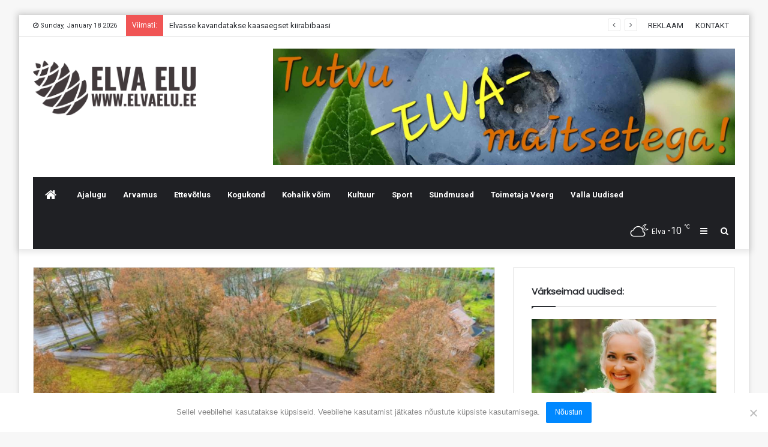

--- FILE ---
content_type: text/html; charset=UTF-8
request_url: https://elvaelu.ee/2022/11/11/flash-viimane-ruutmeeter-elvast-on-vabastatud/
body_size: 18595
content:
<!DOCTYPE html>
<html lang="en-US">
<head>
	<meta charset="UTF-8" />
	<link rel="profile" href="https://gmpg.org/xfn/11" />
	<link rel="pingback" href="https://elvaelu.ee/xmlrpc.php" />
	<title>Flash: viimane ruutmeeter Elvast on vabastatud! &#8211; Elva Elu</title>
<meta name='robots' content='max-image-preview:large' />
<link rel='dns-prefetch' href='//fonts.googleapis.com' />
<link rel="alternate" type="application/rss+xml" title="Elva Elu &raquo; Feed" href="https://elvaelu.ee/feed/" />
<link rel="alternate" type="application/rss+xml" title="Elva Elu &raquo; Comments Feed" href="https://elvaelu.ee/comments/feed/" />
		<!-- This site uses the Google Analytics by MonsterInsights plugin v9.11.1 - Using Analytics tracking - https://www.monsterinsights.com/ -->
							<script src="//www.googletagmanager.com/gtag/js?id=G-P2XDPCCJ1E"  data-cfasync="false" data-wpfc-render="false" type="text/javascript" async></script>
			<script data-cfasync="false" data-wpfc-render="false" type="text/javascript">
				var mi_version = '9.11.1';
				var mi_track_user = true;
				var mi_no_track_reason = '';
								var MonsterInsightsDefaultLocations = {"page_location":"https:\/\/elvaelu.ee\/2022\/11\/11\/flash-viimane-ruutmeeter-elvast-on-vabastatud\/"};
								if ( typeof MonsterInsightsPrivacyGuardFilter === 'function' ) {
					var MonsterInsightsLocations = (typeof MonsterInsightsExcludeQuery === 'object') ? MonsterInsightsPrivacyGuardFilter( MonsterInsightsExcludeQuery ) : MonsterInsightsPrivacyGuardFilter( MonsterInsightsDefaultLocations );
				} else {
					var MonsterInsightsLocations = (typeof MonsterInsightsExcludeQuery === 'object') ? MonsterInsightsExcludeQuery : MonsterInsightsDefaultLocations;
				}

								var disableStrs = [
										'ga-disable-G-P2XDPCCJ1E',
									];

				/* Function to detect opted out users */
				function __gtagTrackerIsOptedOut() {
					for (var index = 0; index < disableStrs.length; index++) {
						if (document.cookie.indexOf(disableStrs[index] + '=true') > -1) {
							return true;
						}
					}

					return false;
				}

				/* Disable tracking if the opt-out cookie exists. */
				if (__gtagTrackerIsOptedOut()) {
					for (var index = 0; index < disableStrs.length; index++) {
						window[disableStrs[index]] = true;
					}
				}

				/* Opt-out function */
				function __gtagTrackerOptout() {
					for (var index = 0; index < disableStrs.length; index++) {
						document.cookie = disableStrs[index] + '=true; expires=Thu, 31 Dec 2099 23:59:59 UTC; path=/';
						window[disableStrs[index]] = true;
					}
				}

				if ('undefined' === typeof gaOptout) {
					function gaOptout() {
						__gtagTrackerOptout();
					}
				}
								window.dataLayer = window.dataLayer || [];

				window.MonsterInsightsDualTracker = {
					helpers: {},
					trackers: {},
				};
				if (mi_track_user) {
					function __gtagDataLayer() {
						dataLayer.push(arguments);
					}

					function __gtagTracker(type, name, parameters) {
						if (!parameters) {
							parameters = {};
						}

						if (parameters.send_to) {
							__gtagDataLayer.apply(null, arguments);
							return;
						}

						if (type === 'event') {
														parameters.send_to = monsterinsights_frontend.v4_id;
							var hookName = name;
							if (typeof parameters['event_category'] !== 'undefined') {
								hookName = parameters['event_category'] + ':' + name;
							}

							if (typeof MonsterInsightsDualTracker.trackers[hookName] !== 'undefined') {
								MonsterInsightsDualTracker.trackers[hookName](parameters);
							} else {
								__gtagDataLayer('event', name, parameters);
							}
							
						} else {
							__gtagDataLayer.apply(null, arguments);
						}
					}

					__gtagTracker('js', new Date());
					__gtagTracker('set', {
						'developer_id.dZGIzZG': true,
											});
					if ( MonsterInsightsLocations.page_location ) {
						__gtagTracker('set', MonsterInsightsLocations);
					}
										__gtagTracker('config', 'G-P2XDPCCJ1E', {"forceSSL":"true"} );
										window.gtag = __gtagTracker;										(function () {
						/* https://developers.google.com/analytics/devguides/collection/analyticsjs/ */
						/* ga and __gaTracker compatibility shim. */
						var noopfn = function () {
							return null;
						};
						var newtracker = function () {
							return new Tracker();
						};
						var Tracker = function () {
							return null;
						};
						var p = Tracker.prototype;
						p.get = noopfn;
						p.set = noopfn;
						p.send = function () {
							var args = Array.prototype.slice.call(arguments);
							args.unshift('send');
							__gaTracker.apply(null, args);
						};
						var __gaTracker = function () {
							var len = arguments.length;
							if (len === 0) {
								return;
							}
							var f = arguments[len - 1];
							if (typeof f !== 'object' || f === null || typeof f.hitCallback !== 'function') {
								if ('send' === arguments[0]) {
									var hitConverted, hitObject = false, action;
									if ('event' === arguments[1]) {
										if ('undefined' !== typeof arguments[3]) {
											hitObject = {
												'eventAction': arguments[3],
												'eventCategory': arguments[2],
												'eventLabel': arguments[4],
												'value': arguments[5] ? arguments[5] : 1,
											}
										}
									}
									if ('pageview' === arguments[1]) {
										if ('undefined' !== typeof arguments[2]) {
											hitObject = {
												'eventAction': 'page_view',
												'page_path': arguments[2],
											}
										}
									}
									if (typeof arguments[2] === 'object') {
										hitObject = arguments[2];
									}
									if (typeof arguments[5] === 'object') {
										Object.assign(hitObject, arguments[5]);
									}
									if ('undefined' !== typeof arguments[1].hitType) {
										hitObject = arguments[1];
										if ('pageview' === hitObject.hitType) {
											hitObject.eventAction = 'page_view';
										}
									}
									if (hitObject) {
										action = 'timing' === arguments[1].hitType ? 'timing_complete' : hitObject.eventAction;
										hitConverted = mapArgs(hitObject);
										__gtagTracker('event', action, hitConverted);
									}
								}
								return;
							}

							function mapArgs(args) {
								var arg, hit = {};
								var gaMap = {
									'eventCategory': 'event_category',
									'eventAction': 'event_action',
									'eventLabel': 'event_label',
									'eventValue': 'event_value',
									'nonInteraction': 'non_interaction',
									'timingCategory': 'event_category',
									'timingVar': 'name',
									'timingValue': 'value',
									'timingLabel': 'event_label',
									'page': 'page_path',
									'location': 'page_location',
									'title': 'page_title',
									'referrer' : 'page_referrer',
								};
								for (arg in args) {
																		if (!(!args.hasOwnProperty(arg) || !gaMap.hasOwnProperty(arg))) {
										hit[gaMap[arg]] = args[arg];
									} else {
										hit[arg] = args[arg];
									}
								}
								return hit;
							}

							try {
								f.hitCallback();
							} catch (ex) {
							}
						};
						__gaTracker.create = newtracker;
						__gaTracker.getByName = newtracker;
						__gaTracker.getAll = function () {
							return [];
						};
						__gaTracker.remove = noopfn;
						__gaTracker.loaded = true;
						window['__gaTracker'] = __gaTracker;
					})();
									} else {
										console.log("");
					(function () {
						function __gtagTracker() {
							return null;
						}

						window['__gtagTracker'] = __gtagTracker;
						window['gtag'] = __gtagTracker;
					})();
									}
			</script>
							<!-- / Google Analytics by MonsterInsights -->
		<script type="text/javascript">
/* <![CDATA[ */
window._wpemojiSettings = {"baseUrl":"https:\/\/s.w.org\/images\/core\/emoji\/15.0.3\/72x72\/","ext":".png","svgUrl":"https:\/\/s.w.org\/images\/core\/emoji\/15.0.3\/svg\/","svgExt":".svg","source":{"concatemoji":"https:\/\/elvaelu.ee\/wp-includes\/js\/wp-emoji-release.min.js?ver=6.6.4"}};
/*! This file is auto-generated */
!function(i,n){var o,s,e;function c(e){try{var t={supportTests:e,timestamp:(new Date).valueOf()};sessionStorage.setItem(o,JSON.stringify(t))}catch(e){}}function p(e,t,n){e.clearRect(0,0,e.canvas.width,e.canvas.height),e.fillText(t,0,0);var t=new Uint32Array(e.getImageData(0,0,e.canvas.width,e.canvas.height).data),r=(e.clearRect(0,0,e.canvas.width,e.canvas.height),e.fillText(n,0,0),new Uint32Array(e.getImageData(0,0,e.canvas.width,e.canvas.height).data));return t.every(function(e,t){return e===r[t]})}function u(e,t,n){switch(t){case"flag":return n(e,"\ud83c\udff3\ufe0f\u200d\u26a7\ufe0f","\ud83c\udff3\ufe0f\u200b\u26a7\ufe0f")?!1:!n(e,"\ud83c\uddfa\ud83c\uddf3","\ud83c\uddfa\u200b\ud83c\uddf3")&&!n(e,"\ud83c\udff4\udb40\udc67\udb40\udc62\udb40\udc65\udb40\udc6e\udb40\udc67\udb40\udc7f","\ud83c\udff4\u200b\udb40\udc67\u200b\udb40\udc62\u200b\udb40\udc65\u200b\udb40\udc6e\u200b\udb40\udc67\u200b\udb40\udc7f");case"emoji":return!n(e,"\ud83d\udc26\u200d\u2b1b","\ud83d\udc26\u200b\u2b1b")}return!1}function f(e,t,n){var r="undefined"!=typeof WorkerGlobalScope&&self instanceof WorkerGlobalScope?new OffscreenCanvas(300,150):i.createElement("canvas"),a=r.getContext("2d",{willReadFrequently:!0}),o=(a.textBaseline="top",a.font="600 32px Arial",{});return e.forEach(function(e){o[e]=t(a,e,n)}),o}function t(e){var t=i.createElement("script");t.src=e,t.defer=!0,i.head.appendChild(t)}"undefined"!=typeof Promise&&(o="wpEmojiSettingsSupports",s=["flag","emoji"],n.supports={everything:!0,everythingExceptFlag:!0},e=new Promise(function(e){i.addEventListener("DOMContentLoaded",e,{once:!0})}),new Promise(function(t){var n=function(){try{var e=JSON.parse(sessionStorage.getItem(o));if("object"==typeof e&&"number"==typeof e.timestamp&&(new Date).valueOf()<e.timestamp+604800&&"object"==typeof e.supportTests)return e.supportTests}catch(e){}return null}();if(!n){if("undefined"!=typeof Worker&&"undefined"!=typeof OffscreenCanvas&&"undefined"!=typeof URL&&URL.createObjectURL&&"undefined"!=typeof Blob)try{var e="postMessage("+f.toString()+"("+[JSON.stringify(s),u.toString(),p.toString()].join(",")+"));",r=new Blob([e],{type:"text/javascript"}),a=new Worker(URL.createObjectURL(r),{name:"wpTestEmojiSupports"});return void(a.onmessage=function(e){c(n=e.data),a.terminate(),t(n)})}catch(e){}c(n=f(s,u,p))}t(n)}).then(function(e){for(var t in e)n.supports[t]=e[t],n.supports.everything=n.supports.everything&&n.supports[t],"flag"!==t&&(n.supports.everythingExceptFlag=n.supports.everythingExceptFlag&&n.supports[t]);n.supports.everythingExceptFlag=n.supports.everythingExceptFlag&&!n.supports.flag,n.DOMReady=!1,n.readyCallback=function(){n.DOMReady=!0}}).then(function(){return e}).then(function(){var e;n.supports.everything||(n.readyCallback(),(e=n.source||{}).concatemoji?t(e.concatemoji):e.wpemoji&&e.twemoji&&(t(e.twemoji),t(e.wpemoji)))}))}((window,document),window._wpemojiSettings);
/* ]]> */
</script>
<style id='wp-emoji-styles-inline-css' type='text/css'>

	img.wp-smiley, img.emoji {
		display: inline !important;
		border: none !important;
		box-shadow: none !important;
		height: 1em !important;
		width: 1em !important;
		margin: 0 0.07em !important;
		vertical-align: -0.1em !important;
		background: none !important;
		padding: 0 !important;
	}
</style>
<link rel='stylesheet' id='wp-block-library-css' href='https://elvaelu.ee/wp-includes/css/dist/block-library/style.min.css?ver=6.6.4' type='text/css' media='all' />
<style id='wp-block-library-theme-inline-css' type='text/css'>
.wp-block-audio :where(figcaption){color:#555;font-size:13px;text-align:center}.is-dark-theme .wp-block-audio :where(figcaption){color:#ffffffa6}.wp-block-audio{margin:0 0 1em}.wp-block-code{border:1px solid #ccc;border-radius:4px;font-family:Menlo,Consolas,monaco,monospace;padding:.8em 1em}.wp-block-embed :where(figcaption){color:#555;font-size:13px;text-align:center}.is-dark-theme .wp-block-embed :where(figcaption){color:#ffffffa6}.wp-block-embed{margin:0 0 1em}.blocks-gallery-caption{color:#555;font-size:13px;text-align:center}.is-dark-theme .blocks-gallery-caption{color:#ffffffa6}:root :where(.wp-block-image figcaption){color:#555;font-size:13px;text-align:center}.is-dark-theme :root :where(.wp-block-image figcaption){color:#ffffffa6}.wp-block-image{margin:0 0 1em}.wp-block-pullquote{border-bottom:4px solid;border-top:4px solid;color:currentColor;margin-bottom:1.75em}.wp-block-pullquote cite,.wp-block-pullquote footer,.wp-block-pullquote__citation{color:currentColor;font-size:.8125em;font-style:normal;text-transform:uppercase}.wp-block-quote{border-left:.25em solid;margin:0 0 1.75em;padding-left:1em}.wp-block-quote cite,.wp-block-quote footer{color:currentColor;font-size:.8125em;font-style:normal;position:relative}.wp-block-quote.has-text-align-right{border-left:none;border-right:.25em solid;padding-left:0;padding-right:1em}.wp-block-quote.has-text-align-center{border:none;padding-left:0}.wp-block-quote.is-large,.wp-block-quote.is-style-large,.wp-block-quote.is-style-plain{border:none}.wp-block-search .wp-block-search__label{font-weight:700}.wp-block-search__button{border:1px solid #ccc;padding:.375em .625em}:where(.wp-block-group.has-background){padding:1.25em 2.375em}.wp-block-separator.has-css-opacity{opacity:.4}.wp-block-separator{border:none;border-bottom:2px solid;margin-left:auto;margin-right:auto}.wp-block-separator.has-alpha-channel-opacity{opacity:1}.wp-block-separator:not(.is-style-wide):not(.is-style-dots){width:100px}.wp-block-separator.has-background:not(.is-style-dots){border-bottom:none;height:1px}.wp-block-separator.has-background:not(.is-style-wide):not(.is-style-dots){height:2px}.wp-block-table{margin:0 0 1em}.wp-block-table td,.wp-block-table th{word-break:normal}.wp-block-table :where(figcaption){color:#555;font-size:13px;text-align:center}.is-dark-theme .wp-block-table :where(figcaption){color:#ffffffa6}.wp-block-video :where(figcaption){color:#555;font-size:13px;text-align:center}.is-dark-theme .wp-block-video :where(figcaption){color:#ffffffa6}.wp-block-video{margin:0 0 1em}:root :where(.wp-block-template-part.has-background){margin-bottom:0;margin-top:0;padding:1.25em 2.375em}
</style>
<style id='classic-theme-styles-inline-css' type='text/css'>
/*! This file is auto-generated */
.wp-block-button__link{color:#fff;background-color:#32373c;border-radius:9999px;box-shadow:none;text-decoration:none;padding:calc(.667em + 2px) calc(1.333em + 2px);font-size:1.125em}.wp-block-file__button{background:#32373c;color:#fff;text-decoration:none}
</style>
<style id='global-styles-inline-css' type='text/css'>
:root{--wp--preset--aspect-ratio--square: 1;--wp--preset--aspect-ratio--4-3: 4/3;--wp--preset--aspect-ratio--3-4: 3/4;--wp--preset--aspect-ratio--3-2: 3/2;--wp--preset--aspect-ratio--2-3: 2/3;--wp--preset--aspect-ratio--16-9: 16/9;--wp--preset--aspect-ratio--9-16: 9/16;--wp--preset--color--black: #000000;--wp--preset--color--cyan-bluish-gray: #abb8c3;--wp--preset--color--white: #ffffff;--wp--preset--color--pale-pink: #f78da7;--wp--preset--color--vivid-red: #cf2e2e;--wp--preset--color--luminous-vivid-orange: #ff6900;--wp--preset--color--luminous-vivid-amber: #fcb900;--wp--preset--color--light-green-cyan: #7bdcb5;--wp--preset--color--vivid-green-cyan: #00d084;--wp--preset--color--pale-cyan-blue: #8ed1fc;--wp--preset--color--vivid-cyan-blue: #0693e3;--wp--preset--color--vivid-purple: #9b51e0;--wp--preset--gradient--vivid-cyan-blue-to-vivid-purple: linear-gradient(135deg,rgba(6,147,227,1) 0%,rgb(155,81,224) 100%);--wp--preset--gradient--light-green-cyan-to-vivid-green-cyan: linear-gradient(135deg,rgb(122,220,180) 0%,rgb(0,208,130) 100%);--wp--preset--gradient--luminous-vivid-amber-to-luminous-vivid-orange: linear-gradient(135deg,rgba(252,185,0,1) 0%,rgba(255,105,0,1) 100%);--wp--preset--gradient--luminous-vivid-orange-to-vivid-red: linear-gradient(135deg,rgba(255,105,0,1) 0%,rgb(207,46,46) 100%);--wp--preset--gradient--very-light-gray-to-cyan-bluish-gray: linear-gradient(135deg,rgb(238,238,238) 0%,rgb(169,184,195) 100%);--wp--preset--gradient--cool-to-warm-spectrum: linear-gradient(135deg,rgb(74,234,220) 0%,rgb(151,120,209) 20%,rgb(207,42,186) 40%,rgb(238,44,130) 60%,rgb(251,105,98) 80%,rgb(254,248,76) 100%);--wp--preset--gradient--blush-light-purple: linear-gradient(135deg,rgb(255,206,236) 0%,rgb(152,150,240) 100%);--wp--preset--gradient--blush-bordeaux: linear-gradient(135deg,rgb(254,205,165) 0%,rgb(254,45,45) 50%,rgb(107,0,62) 100%);--wp--preset--gradient--luminous-dusk: linear-gradient(135deg,rgb(255,203,112) 0%,rgb(199,81,192) 50%,rgb(65,88,208) 100%);--wp--preset--gradient--pale-ocean: linear-gradient(135deg,rgb(255,245,203) 0%,rgb(182,227,212) 50%,rgb(51,167,181) 100%);--wp--preset--gradient--electric-grass: linear-gradient(135deg,rgb(202,248,128) 0%,rgb(113,206,126) 100%);--wp--preset--gradient--midnight: linear-gradient(135deg,rgb(2,3,129) 0%,rgb(40,116,252) 100%);--wp--preset--font-size--small: 13px;--wp--preset--font-size--medium: 20px;--wp--preset--font-size--large: 36px;--wp--preset--font-size--x-large: 42px;--wp--preset--spacing--20: 0.44rem;--wp--preset--spacing--30: 0.67rem;--wp--preset--spacing--40: 1rem;--wp--preset--spacing--50: 1.5rem;--wp--preset--spacing--60: 2.25rem;--wp--preset--spacing--70: 3.38rem;--wp--preset--spacing--80: 5.06rem;--wp--preset--shadow--natural: 6px 6px 9px rgba(0, 0, 0, 0.2);--wp--preset--shadow--deep: 12px 12px 50px rgba(0, 0, 0, 0.4);--wp--preset--shadow--sharp: 6px 6px 0px rgba(0, 0, 0, 0.2);--wp--preset--shadow--outlined: 6px 6px 0px -3px rgba(255, 255, 255, 1), 6px 6px rgba(0, 0, 0, 1);--wp--preset--shadow--crisp: 6px 6px 0px rgba(0, 0, 0, 1);}:where(.is-layout-flex){gap: 0.5em;}:where(.is-layout-grid){gap: 0.5em;}body .is-layout-flex{display: flex;}.is-layout-flex{flex-wrap: wrap;align-items: center;}.is-layout-flex > :is(*, div){margin: 0;}body .is-layout-grid{display: grid;}.is-layout-grid > :is(*, div){margin: 0;}:where(.wp-block-columns.is-layout-flex){gap: 2em;}:where(.wp-block-columns.is-layout-grid){gap: 2em;}:where(.wp-block-post-template.is-layout-flex){gap: 1.25em;}:where(.wp-block-post-template.is-layout-grid){gap: 1.25em;}.has-black-color{color: var(--wp--preset--color--black) !important;}.has-cyan-bluish-gray-color{color: var(--wp--preset--color--cyan-bluish-gray) !important;}.has-white-color{color: var(--wp--preset--color--white) !important;}.has-pale-pink-color{color: var(--wp--preset--color--pale-pink) !important;}.has-vivid-red-color{color: var(--wp--preset--color--vivid-red) !important;}.has-luminous-vivid-orange-color{color: var(--wp--preset--color--luminous-vivid-orange) !important;}.has-luminous-vivid-amber-color{color: var(--wp--preset--color--luminous-vivid-amber) !important;}.has-light-green-cyan-color{color: var(--wp--preset--color--light-green-cyan) !important;}.has-vivid-green-cyan-color{color: var(--wp--preset--color--vivid-green-cyan) !important;}.has-pale-cyan-blue-color{color: var(--wp--preset--color--pale-cyan-blue) !important;}.has-vivid-cyan-blue-color{color: var(--wp--preset--color--vivid-cyan-blue) !important;}.has-vivid-purple-color{color: var(--wp--preset--color--vivid-purple) !important;}.has-black-background-color{background-color: var(--wp--preset--color--black) !important;}.has-cyan-bluish-gray-background-color{background-color: var(--wp--preset--color--cyan-bluish-gray) !important;}.has-white-background-color{background-color: var(--wp--preset--color--white) !important;}.has-pale-pink-background-color{background-color: var(--wp--preset--color--pale-pink) !important;}.has-vivid-red-background-color{background-color: var(--wp--preset--color--vivid-red) !important;}.has-luminous-vivid-orange-background-color{background-color: var(--wp--preset--color--luminous-vivid-orange) !important;}.has-luminous-vivid-amber-background-color{background-color: var(--wp--preset--color--luminous-vivid-amber) !important;}.has-light-green-cyan-background-color{background-color: var(--wp--preset--color--light-green-cyan) !important;}.has-vivid-green-cyan-background-color{background-color: var(--wp--preset--color--vivid-green-cyan) !important;}.has-pale-cyan-blue-background-color{background-color: var(--wp--preset--color--pale-cyan-blue) !important;}.has-vivid-cyan-blue-background-color{background-color: var(--wp--preset--color--vivid-cyan-blue) !important;}.has-vivid-purple-background-color{background-color: var(--wp--preset--color--vivid-purple) !important;}.has-black-border-color{border-color: var(--wp--preset--color--black) !important;}.has-cyan-bluish-gray-border-color{border-color: var(--wp--preset--color--cyan-bluish-gray) !important;}.has-white-border-color{border-color: var(--wp--preset--color--white) !important;}.has-pale-pink-border-color{border-color: var(--wp--preset--color--pale-pink) !important;}.has-vivid-red-border-color{border-color: var(--wp--preset--color--vivid-red) !important;}.has-luminous-vivid-orange-border-color{border-color: var(--wp--preset--color--luminous-vivid-orange) !important;}.has-luminous-vivid-amber-border-color{border-color: var(--wp--preset--color--luminous-vivid-amber) !important;}.has-light-green-cyan-border-color{border-color: var(--wp--preset--color--light-green-cyan) !important;}.has-vivid-green-cyan-border-color{border-color: var(--wp--preset--color--vivid-green-cyan) !important;}.has-pale-cyan-blue-border-color{border-color: var(--wp--preset--color--pale-cyan-blue) !important;}.has-vivid-cyan-blue-border-color{border-color: var(--wp--preset--color--vivid-cyan-blue) !important;}.has-vivid-purple-border-color{border-color: var(--wp--preset--color--vivid-purple) !important;}.has-vivid-cyan-blue-to-vivid-purple-gradient-background{background: var(--wp--preset--gradient--vivid-cyan-blue-to-vivid-purple) !important;}.has-light-green-cyan-to-vivid-green-cyan-gradient-background{background: var(--wp--preset--gradient--light-green-cyan-to-vivid-green-cyan) !important;}.has-luminous-vivid-amber-to-luminous-vivid-orange-gradient-background{background: var(--wp--preset--gradient--luminous-vivid-amber-to-luminous-vivid-orange) !important;}.has-luminous-vivid-orange-to-vivid-red-gradient-background{background: var(--wp--preset--gradient--luminous-vivid-orange-to-vivid-red) !important;}.has-very-light-gray-to-cyan-bluish-gray-gradient-background{background: var(--wp--preset--gradient--very-light-gray-to-cyan-bluish-gray) !important;}.has-cool-to-warm-spectrum-gradient-background{background: var(--wp--preset--gradient--cool-to-warm-spectrum) !important;}.has-blush-light-purple-gradient-background{background: var(--wp--preset--gradient--blush-light-purple) !important;}.has-blush-bordeaux-gradient-background{background: var(--wp--preset--gradient--blush-bordeaux) !important;}.has-luminous-dusk-gradient-background{background: var(--wp--preset--gradient--luminous-dusk) !important;}.has-pale-ocean-gradient-background{background: var(--wp--preset--gradient--pale-ocean) !important;}.has-electric-grass-gradient-background{background: var(--wp--preset--gradient--electric-grass) !important;}.has-midnight-gradient-background{background: var(--wp--preset--gradient--midnight) !important;}.has-small-font-size{font-size: var(--wp--preset--font-size--small) !important;}.has-medium-font-size{font-size: var(--wp--preset--font-size--medium) !important;}.has-large-font-size{font-size: var(--wp--preset--font-size--large) !important;}.has-x-large-font-size{font-size: var(--wp--preset--font-size--x-large) !important;}
:where(.wp-block-post-template.is-layout-flex){gap: 1.25em;}:where(.wp-block-post-template.is-layout-grid){gap: 1.25em;}
:where(.wp-block-columns.is-layout-flex){gap: 2em;}:where(.wp-block-columns.is-layout-grid){gap: 2em;}
:root :where(.wp-block-pullquote){font-size: 1.5em;line-height: 1.6;}
</style>
<link rel='stylesheet' id='contact-form-7-css' href='https://elvaelu.ee/wp-content/plugins/contact-form-7/includes/css/styles.css?ver=5.9.8' type='text/css' media='all' />
<link rel='stylesheet' id='cookie-notice-front-css' href='https://elvaelu.ee/wp-content/plugins/cookie-notice/css/front.min.css?ver=2.4.18' type='text/css' media='all' />
<link rel='stylesheet' id='taqyeem-buttons-style-css' href='https://elvaelu.ee/wp-content/plugins/taqyeem-buttons/assets/style.css?ver=6.6.4' type='text/css' media='all' />
<link rel='stylesheet' id='dashicons-css' href='https://elvaelu.ee/wp-includes/css/dashicons.min.css?ver=6.6.4' type='text/css' media='all' />
<link rel='stylesheet' id='tooltip-css' href='https://elvaelu.ee/wp-content/plugins/wp-poll/assets/tool-tip.min.css?ver=6.6.4' type='text/css' media='all' />
<link rel='stylesheet' id='wpp-front-cb-css' href='https://elvaelu.ee/wp-content/plugins/wp-poll/assets/front/css/checkbox.css?ver=3.2.8' type='text/css' media='all' />
<link rel='stylesheet' id='wpp-front-css' href='https://elvaelu.ee/wp-content/plugins/wp-poll/assets/front/css/style.css?ver=3.2.8' type='text/css' media='all' />
<link rel='stylesheet' id='evcal_google_fonts-css' href='//fonts.googleapis.com/css?family=Oswald%3A400%2C300%7COpen+Sans%3A700%2C400%2C400i%7CRoboto%3A700%2C400&#038;ver=6.6.4' type='text/css' media='screen' />
<link rel='stylesheet' id='evcal_cal_default-css' href='//elvaelu.ee/wp-content/plugins/eventON/assets/css/eventon_styles.css?ver=2.6' type='text/css' media='all' />
<link rel='stylesheet' id='evo_font_icons-css' href='//elvaelu.ee/wp-content/plugins/eventON/assets/fonts/font-awesome.css?ver=2.6' type='text/css' media='all' />
<link rel='stylesheet' id='eventon_dynamic_styles-css' href='//elvaelu.ee/wp-content/plugins/eventON/assets/css/eventon_dynamic_styles.css?ver=6.6.4' type='text/css' media='all' />
<link rel='stylesheet' id='tie-css-base-css' href='https://elvaelu.ee/wp-content/themes/jannah/assets/css/base.min.css?ver=4.6.2' type='text/css' media='all' />
<link rel='stylesheet' id='tie-css-styles-css' href='https://elvaelu.ee/wp-content/themes/jannah/assets/css/style.min.css?ver=4.6.2' type='text/css' media='all' />
<link rel='stylesheet' id='tie-css-widgets-css' href='https://elvaelu.ee/wp-content/themes/jannah/assets/css/widgets.min.css?ver=4.6.2' type='text/css' media='all' />
<link rel='stylesheet' id='tie-css-helpers-css' href='https://elvaelu.ee/wp-content/themes/jannah/assets/css/helpers.min.css?ver=4.6.2' type='text/css' media='all' />
<link rel='stylesheet' id='tie-css-ilightbox-css' href='https://elvaelu.ee/wp-content/themes/jannah/assets/ilightbox/dark-skin/skin.css?ver=4.6.2' type='text/css' media='all' />
<link rel='stylesheet' id='tie-css-shortcodes-css' href='https://elvaelu.ee/wp-content/themes/jannah/assets/css/plugins/shortcodes.min.css?ver=4.6.2' type='text/css' media='all' />
<link rel='stylesheet' id='tie-css-single-css' href='https://elvaelu.ee/wp-content/themes/jannah/assets/css/single.min.css?ver=4.6.2' type='text/css' media='all' />
<link rel='stylesheet' id='tie-css-print-css' href='https://elvaelu.ee/wp-content/themes/jannah/assets/css/print.css?ver=4.6.2' type='text/css' media='print' />
<link rel='stylesheet' id='taqyeem-styles-css' href='https://elvaelu.ee/wp-content/themes/jannah/assets/css/plugins/taqyeem.min.css?ver=4.6.2' type='text/css' media='all' />
<style id='taqyeem-styles-inline-css' type='text/css'>
.wf-active .logo-text,.wf-active h1,.wf-active h2,.wf-active h3,.wf-active h4,.wf-active h5,.wf-active h6,.wf-active .the-subtitle{font-family: 'Poppins';}.tie-cat-2,.tie-cat-item-2 > span{background-color:#e67e22 !important;color:#FFFFFF !important;}.tie-cat-2:after{border-top-color:#e67e22 !important;}.tie-cat-2:hover{background-color:#c86004 !important;}.tie-cat-2:hover:after{border-top-color:#c86004 !important;}.tie-cat-9,.tie-cat-item-9 > span{background-color:#2ecc71 !important;color:#FFFFFF !important;}.tie-cat-9:after{border-top-color:#2ecc71 !important;}.tie-cat-9:hover{background-color:#10ae53 !important;}.tie-cat-9:hover:after{border-top-color:#10ae53 !important;}.tie-cat-14,.tie-cat-item-14 > span{background-color:#ce8e2f !important;color:#FFFFFF !important;}.tie-cat-14:after{border-top-color:#ce8e2f !important;}.tie-cat-14:hover{background-color:#b07011 !important;}.tie-cat-14:hover:after{border-top-color:#b07011 !important;}.tie-cat-17,.tie-cat-item-17 > span{background-color:#34495e !important;color:#FFFFFF !important;}.tie-cat-17:after{border-top-color:#34495e !important;}.tie-cat-17:hover{background-color:#162b40 !important;}.tie-cat-17:hover:after{border-top-color:#162b40 !important;}.tie-cat-19,.tie-cat-item-19 > span{background-color:#795548 !important;color:#FFFFFF !important;}.tie-cat-19:after{border-top-color:#795548 !important;}.tie-cat-19:hover{background-color:#5b372a !important;}.tie-cat-19:hover:after{border-top-color:#5b372a !important;}.tie-cat-20,.tie-cat-item-20 > span{background-color:#4CAF50 !important;color:#FFFFFF !important;}.tie-cat-20:after{border-top-color:#4CAF50 !important;}.tie-cat-20:hover{background-color:#2e9132 !important;}.tie-cat-20:hover:after{border-top-color:#2e9132 !important;}.tie-cat-93,.tie-cat-item-93 > span{background-color:#ff0099 !important;color:#FFFFFF !important;}.tie-cat-93:after{border-top-color:#ff0099 !important;}.tie-cat-93:hover{background-color:#e1007b !important;}.tie-cat-93:hover:after{border-top-color:#e1007b !important;}.tie-cat-90,.tie-cat-item-90 > span{background-color:#660718 !important;color:#FFFFFF !important;}.tie-cat-90:after{border-top-color:#660718 !important;}.tie-cat-90:hover{background-color:#480000 !important;}.tie-cat-90:hover:after{border-top-color:#480000 !important;}.tie-cat-107,.tie-cat-item-107 > span{background-color:#dbd000 !important;color:#FFFFFF !important;}.tie-cat-107:after{border-top-color:#dbd000 !important;}.tie-cat-107:hover{background-color:#bdb200 !important;}.tie-cat-107:hover:after{border-top-color:#bdb200 !important;}@media (max-width: 991px){.side-aside.dark-skin{background: #2f88d6;background: -webkit-linear-gradient(135deg,#2f88d6,#5933a2 );background: -moz-linear-gradient(135deg,#2f88d6,#5933a2 );background: -o-linear-gradient(135deg,#2f88d6,#5933a2 );background: linear-gradient(135deg,#2f88d6,#5933a2 );}}#mobile-search .search-submit{background-color: #0a0000;color: #FFFFFF;}#mobile-search .search-submit:hover{background-color: #000000;}
</style>
<link rel='stylesheet' id='igniteup-front-compulsory-css' href='https://elvaelu.ee/wp-content/plugins/igniteup/includes/css/front-compulsory.css?ver=3.4.1' type='text/css' media='all' />
<script type="text/javascript" src="https://elvaelu.ee/wp-content/plugins/google-analytics-for-wordpress/assets/js/frontend-gtag.min.js?ver=9.11.1" id="monsterinsights-frontend-script-js" async="async" data-wp-strategy="async"></script>
<script data-cfasync="false" data-wpfc-render="false" type="text/javascript" id='monsterinsights-frontend-script-js-extra'>/* <![CDATA[ */
var monsterinsights_frontend = {"js_events_tracking":"true","download_extensions":"doc,pdf,ppt,zip,xls,docx,pptx,xlsx","inbound_paths":"[]","home_url":"https:\/\/elvaelu.ee","hash_tracking":"false","v4_id":"G-P2XDPCCJ1E"};/* ]]> */
</script>
<script type="text/javascript" id="cookie-notice-front-js-before">
/* <![CDATA[ */
var cnArgs = {"ajaxUrl":"https:\/\/elvaelu.ee\/wp-admin\/admin-ajax.php","nonce":"f357458404","hideEffect":"fade","position":"bottom","onScroll":false,"onScrollOffset":100,"onClick":false,"cookieName":"cookie_notice_accepted","cookieTime":2592000,"cookieTimeRejected":2592000,"globalCookie":false,"redirection":false,"cache":false,"revokeCookies":false,"revokeCookiesOpt":"automatic"};
/* ]]> */
</script>
<script type="text/javascript" src="https://elvaelu.ee/wp-content/plugins/cookie-notice/js/front.min.js?ver=2.4.18" id="cookie-notice-front-js"></script>
<script type="text/javascript" src="https://elvaelu.ee/wp-includes/js/jquery/jquery.min.js?ver=3.7.1" id="jquery-core-js"></script>
<script type="text/javascript" src="https://elvaelu.ee/wp-includes/js/jquery/jquery-migrate.min.js?ver=3.4.1" id="jquery-migrate-js"></script>
<script type="text/javascript" src="https://elvaelu.ee/wp-content/plugins/wp-poll/assets/front/js/svgcheckbx.js?ver=3.2.8" id="wpp-front-cb-js"></script>
<script type="text/javascript" id="wpp-front-js-extra">
/* <![CDATA[ */
var wpp_object = {"ajaxurl":"https:\/\/elvaelu.ee\/wp-admin\/admin-ajax.php","copyText":"Copied !","voteText":"Vote(s)"};
/* ]]> */
</script>
<script type="text/javascript" src="https://elvaelu.ee/wp-content/plugins/wp-poll/assets/front/js/scripts.js?ver=3.2.8" id="wpp-front-js"></script>
<link rel="https://api.w.org/" href="https://elvaelu.ee/wp-json/" /><link rel="alternate" title="JSON" type="application/json" href="https://elvaelu.ee/wp-json/wp/v2/posts/7958" /><link rel="EditURI" type="application/rsd+xml" title="RSD" href="https://elvaelu.ee/xmlrpc.php?rsd" />
<meta name="generator" content="WordPress 6.6.4" />
<link rel="canonical" href="https://elvaelu.ee/2022/11/11/flash-viimane-ruutmeeter-elvast-on-vabastatud/" />
<link rel='shortlink' href='https://elvaelu.ee/?p=7958' />
<link rel="alternate" title="oEmbed (JSON)" type="application/json+oembed" href="https://elvaelu.ee/wp-json/oembed/1.0/embed?url=https%3A%2F%2Felvaelu.ee%2F2022%2F11%2F11%2Fflash-viimane-ruutmeeter-elvast-on-vabastatud%2F" />
<link rel="alternate" title="oEmbed (XML)" type="text/xml+oembed" href="https://elvaelu.ee/wp-json/oembed/1.0/embed?url=https%3A%2F%2Felvaelu.ee%2F2022%2F11%2F11%2Fflash-viimane-ruutmeeter-elvast-on-vabastatud%2F&#038;format=xml" />
<script type="text/javascript">igniteup_ajaxurl = "https://elvaelu.ee/wp-admin/admin-ajax.php";</script><script type='text/javascript'>
/* <![CDATA[ */
var taqyeem = {"ajaxurl":"https://elvaelu.ee/wp-admin/admin-ajax.php" , "your_rating":"Your Rating:"};
/* ]]> */
</script>

 <meta name="description" content="Mõned päevad tagasi, 8. novembri varahommikul alustas Eesti Sõjamuuseum Elvas Tartu mnt 10 äärsel haljasalal okupatsioonitähiste eemaldamist ja säilme" /><meta http-equiv="X-UA-Compatible" content="IE=edge">
<meta name="theme-color" content="#0088ff" /><meta name="viewport" content="width=device-width, initial-scale=1.0" />

<!-- EventON Version -->
<meta name="generator" content="EventON 2.6" />

<link rel="icon" href="https://elvaelu.ee/wp-content/uploads/2020/10/FB_IMG_1602318736811-150x150.jpg" sizes="32x32" />
<link rel="icon" href="https://elvaelu.ee/wp-content/uploads/2020/10/FB_IMG_1602318736811-300x300.jpg" sizes="192x192" />
<link rel="apple-touch-icon" href="https://elvaelu.ee/wp-content/uploads/2020/10/FB_IMG_1602318736811-300x300.jpg" />
<meta name="msapplication-TileImage" content="https://elvaelu.ee/wp-content/uploads/2020/10/FB_IMG_1602318736811-300x300.jpg" />
</head>

<body data-rsssl=1 id="tie-body" class="post-template-default single single-post postid-7958 single-format-standard cookies-not-set boxed-layout framed-layout wrapper-has-shadow block-head-1 magazine1 is-thumb-overlay-disabled is-desktop is-header-layout-3 has-header-ad sidebar-right has-sidebar post-layout-2 narrow-title-narrow-media is-standard-format has-mobile-share post-has-toggle hide_share_post_top hide_share_post_bottom">



<div class="background-overlay">

	<div id="tie-container" class="site tie-container">

		
		<div id="tie-wrapper">

			
<header id="theme-header" class="theme-header header-layout-3 main-nav-dark main-nav-below main-nav-boxed top-nav-active top-nav-light top-nav-above has-shadow mobile-header-default">
	
<nav id="top-nav" data-skin="search-in-top-nav live-search-light" class="has-date-breaking-menu top-nav header-nav has-breaking-news live-search-parent" aria-label="Secondary Navigation">
	<div class="container">
		<div class="topbar-wrapper">

			
					<div class="topbar-today-date fa-before">
						Sunday, January 18 2026					</div>
					
			<div class="tie-alignleft">
				
<div class="breaking controls-is-active">

	<span class="breaking-title">
		<span class="fa fa-bolt" aria-hidden="true"></span>
		<span class="breaking-title-text">Viimati:</span>
	</span>

	<ul id="breaking-news-in-header" class="breaking-news" data-type="reveal" data-arrows="true">

		
							<li class="news-item">
								<a href="https://elvaelu.ee/2026/01/13/elvasse-kavandatakse-kaasaegset-kiirabibaasi/">Elvasse kavandatakse kaasaegset kiirabibaasi</a>
							</li>

							
							<li class="news-item">
								<a href="https://elvaelu.ee/2026/01/10/in-memoriam-ants-soots/">In Memoriam Ants Soots</a>
							</li>

							
							<li class="news-item">
								<a href="https://elvaelu.ee/2026/01/08/eesti-jalgratturite-liidu-uueks-peasekretariks-sai-elvalanna-avely-austa/">Eesti Jalgratturite Liidu uueks peasekretäriks sai elvalanna Avely Austa</a>
							</li>

							
							<li class="news-item">
								<a href="https://elvaelu.ee/2026/01/04/tulemas-on-elva-trennimaraton-2026/">Tulemas on Elva Trennimaraton 2026</a>
							</li>

							
							<li class="news-item">
								<a href="https://elvaelu.ee/2025/12/23/fred-koppel-aastalopumotisklus/">Fred Koppel: Aastalõpumõtisklus</a>
							</li>

							
							<li class="news-item">
								<a href="https://elvaelu.ee/2025/12/19/kogupere-joulupidu-ulilas/">Kogupere Jõulupidu Ulilas</a>
							</li>

							
							<li class="news-item">
								<a href="https://elvaelu.ee/2025/12/19/eesti-laskesuusatajad-voistlevad-prantsuse-alpides-korraldusmeeskonnas-ka-elva-valla-esindaja-kaur-lohmus/">Eesti laskesuusatajad võistlevad Prantsuse Alpides – korraldusmeeskonnas ka Elva valla esindaja Kaur Lõhmus</a>
							</li>

							
							<li class="news-item">
								<a href="https://elvaelu.ee/2025/12/18/elva-volikogu-teeb-joulude-eel-vaartusvaliku-taastada-tasuta-koolilouna/">Elva volikogu teeb jõulude eel väärtusvaliku taastada tasuta koolilõuna</a>
							</li>

							
							<li class="news-item">
								<a href="https://elvaelu.ee/2025/12/10/elva-valla-koolide-spordisaalide-kasutus-muutus-automaatseks/">Elva valla koolide spordisaalide kasutus muutus automaatseks</a>
							</li>

							
							<li class="news-item">
								<a href="https://elvaelu.ee/2025/12/08/elvas-valga-maanteel-juhtus-tana-ohtul-ratturiga-liiklusonnetus/">Elvas Valga maanteel juhtus täna õhtul ratturiga liiklusõnnetus</a>
							</li>

							
	</ul>
</div><!-- #breaking /-->
			</div><!-- .tie-alignleft /-->

			<div class="tie-alignright">
				<div class="top-menu header-menu"><ul id="menu-ulemine" class="menu"><li id="menu-item-1459" class="menu-item menu-item-type-post_type menu-item-object-page menu-item-1459"><a href="https://elvaelu.ee/reklaam/">REKLAAM</a></li>
<li id="menu-item-1248" class="menu-item menu-item-type-post_type menu-item-object-page menu-item-1248"><a href="https://elvaelu.ee/kontakt/">KONTAKT</a></li>
</ul></div>			</div><!-- .tie-alignright /-->

		</div><!-- .topbar-wrapper /-->
	</div><!-- .container /-->
</nav><!-- #top-nav /-->

<div class="container header-container">
	<div class="tie-row logo-row">

		
		<div class="logo-wrapper">
			<div class="tie-col-md-4 logo-container">
				
		<a href="#" id="mobile-menu-icon">
			<span class="nav-icon"></span>

				<span class="menu-text">Menu</span>		</a>
		
		<div id="logo" class="image-logo" >

			
			<a title="Elva Elu" href="https://elvaelu.ee/">
				
					<img src="https://elvaelu.ee/wp-content/uploads/2019/07/elvaelulogo.png" alt="Elva Elu" class="logo_normal" width="400" height="100" style="max-height:100px; width: auto;">
					<img src="https://elvaelu.ee/wp-content/uploads/2019/07/elvaelulogo.png" alt="Elva Elu" class="logo_2x" width="400" height="100" style="max-height:100px; width: auto;">
							</a>

			
		</div><!-- #logo /-->

					</div><!-- .tie-col /-->
		</div><!-- .logo-wrapper /-->

		<div class="tie-col-md-8 stream-item stream-item-top-wrapper"><div class="stream-item-top">
					<a href="https://elvaelu.ee/elvamaitsed/" title="" target="_blank" >
						<img src="https://elvaelu.ee/wp-content/uploads/2025/02/Tutvu-Elva-maitsetega.jpg" alt="" width="728" height="90" />
					</a>
				</div></div><!-- .tie-col /-->
	</div><!-- .tie-row /-->
</div><!-- .container /-->

<div class="main-nav-wrapper">
	<nav id="main-nav" data-skin="search-in-main-nav live-search-dark" class="main-nav header-nav live-search-parent"  aria-label="Primary Navigation">
		<div class="container">

			<div class="main-menu-wrapper">

				
				<div id="menu-components-wrap">

					
					<div class="main-menu main-menu-wrap tie-alignleft">
						<div id="main-nav-menu" class="main-menu header-menu"><ul id="menu-peamenuu" class="menu" role="menubar"><li id="menu-item-1121" class="menu-item menu-item-type-post_type menu-item-object-page menu-item-1121 menu-item-has-icon is-icon-only"><a href="https://elvaelu.ee/tiehome/"> <span aria-hidden="true" class="fa fa-home"></span>  <span class="screen-reader-text">Pealeht</span></a></li>
<li id="menu-item-8993" class="menu-item menu-item-type-post_type menu-item-object-page menu-item-8993"><a href="https://elvaelu.ee/ajalugu/">Ajalugu</a></li>
<li id="menu-item-1260" class="menu-item menu-item-type-post_type menu-item-object-page menu-item-1260"><a href="https://elvaelu.ee/arvamus/">Arvamus</a></li>
<li id="menu-item-1230" class="menu-item menu-item-type-post_type menu-item-object-page menu-item-1230"><a href="https://elvaelu.ee/ettevotlus/">Ettevõtlus</a></li>
<li id="menu-item-1231" class="menu-item menu-item-type-post_type menu-item-object-page menu-item-1231"><a href="https://elvaelu.ee/kogukond/">Kogukond</a></li>
<li id="menu-item-8994" class="menu-item menu-item-type-post_type menu-item-object-page menu-item-8994"><a href="https://elvaelu.ee/kohalik-voim/">Kohalik võim</a></li>
<li id="menu-item-1232" class="menu-item menu-item-type-post_type menu-item-object-page menu-item-1232"><a href="https://elvaelu.ee/kultuur/">Kultuur</a></li>
<li id="menu-item-1165" class="menu-item menu-item-type-post_type menu-item-object-page menu-item-1165"><a href="https://elvaelu.ee/sport/">Sport</a></li>
<li id="menu-item-1122" class="menu-item menu-item-type-custom menu-item-object-custom menu-item-1122"><a href="https://elvaelu.ee/kalender">Sündmused</a></li>
<li id="menu-item-1212" class="menu-item menu-item-type-post_type menu-item-object-page menu-item-1212"><a href="https://elvaelu.ee/toimetaja-veerg/">Toimetaja Veerg</a></li>
<li id="menu-item-1217" class="menu-item menu-item-type-post_type menu-item-object-page menu-item-1217"><a href="https://elvaelu.ee/valla-uudised/">Valla Uudised</a></li>
</ul></div>					</div><!-- .main-menu.tie-alignleft /-->

					<ul class="components">		<li class="search-compact-icon menu-item custom-menu-link">
			<a href="#" data-type="modal-trigger" class="tie-search-trigger">
				<span class="fa fa-search" aria-hidden="true"></span>
				<span class="screen-reader-text">Search for</span>
			</a>
			<span class="cd-modal-bg"></span>
		</li>
			<li class="side-aside-nav-icon menu-item custom-menu-link">
		<a href="#">
			<span class="fa fa-navicon" aria-hidden="true"></span>
			<span class="screen-reader-text">Sidebar</span>
		</a>
	</li>
	<li class="weather-menu-item menu-item custom-menu-link">
				<div class="tie-weather-widget is-animated" title="Scattered Clouds">
					<div class="weather-wrap">

						<div class="weather-forecast-day small-weather-icons">
							
					<div class="weather-icon">
						<div class="icon-cloud"></div>
						<div class="icon-cloud-behind"></div>
						<div class="icon-basecloud-bg"></div>
						<div class="icon-moon-animi"></div>
					</div>
										</div><!-- .weather-forecast-day -->

						<div class="city-data">
							<span>Elva</span>
						  <span class="weather-current-temp">
						  	-10						  	<sup>&#x2103;</sup>
						  </span>
						</div><!-- .city-data -->

					</div><!-- .weather-wrap -->
				</div><!-- .tie-weather-widget -->
				</li></ul><!-- Components -->
				</div><!-- #menu-components-wrap /-->
			</div><!-- .main-menu-wrapper /-->
		</div><!-- .container /-->
	</nav><!-- #main-nav /-->
</div><!-- .main-nav-wrapper /-->

</header>


			<div id="content" class="site-content container">
				<div class="tie-row main-content-row">
		

<div class="main-content tie-col-md-8 tie-col-xs-12" role="main">

	
	<article id="the-post" class="container-wrapper post-content tie-standard">

		<div  class="featured-area"><div class="featured-area-inner"><figure class="single-featured-image"><img width="780" height="470" src="https://elvaelu.ee/wp-content/uploads/2022/11/Tartu-mnt-10-tasandatud-park-peale-punamonumendi-ja-umbermatmistoode-loppemist-foto-Ragnar-Vutt-33-780x470.jpg" class="attachment-jannah-image-post size-jannah-image-post wp-post-image" alt="" decoding="async" fetchpriority="high" />
						<figcaption class="single-caption-text">
							<span class="fa fa-camera" aria-hidden="true"></span> Tartu mnt 10 tasandatud park peale punamonumendi ja ümbermatmistööde lõppemist 10.11.2022, foto Ragnar Vutt 
						</figcaption>
					</figure></div></div>
<header class="entry-header-outer">

	<nav id="breadcrumb"><a href="https://elvaelu.ee/"><span class="fa fa-home" aria-hidden="true"></span> Home</a><em class="delimiter">/</em><a href="https://elvaelu.ee/kategooria/flash/">FLASH</a><em class="delimiter">/</em><span class="current">Flash: viimane ruutmeeter Elvast on vabastatud!</span></nav>
	<div class="entry-header">

		<span class="post-cat-wrap"><a class="post-cat tie-cat-17" href="https://elvaelu.ee/kategooria/valla-uudised/elva-linn/">Elva linn</a><a class="post-cat tie-cat-132" href="https://elvaelu.ee/kategooria/flash/">FLASH</a></span>
		<h1 class="post-title entry-title">Flash: viimane ruutmeeter Elvast on vabastatud!</h1>

		<div class="post-meta clearfix"><span class="single-author with-avatars"><span class="meta-item meta-author-wrapper">
						<span class="meta-author-avatar">
							<a href="https://elvaelu.ee/author/admin/"><img alt='Photo of Elva Elu' src='https://secure.gravatar.com/avatar/8583bb66346d49dc1a3c6e013d63557d?s=140&#038;d=mm&#038;r=g' srcset='https://secure.gravatar.com/avatar/8583bb66346d49dc1a3c6e013d63557d?s=280&#038;d=mm&#038;r=g 2x' class='avatar avatar-140 photo' height='140' width='140' decoding='async'/></a>
						</span>
					
					<span class="meta-author"><a href="https://elvaelu.ee/author/admin/" class="author-name" title="Elva Elu">Elva Elu</a>
					</span>
				
						<a href="mailto:info@elvaelu.ee" class="author-email-link" target="_blank" rel="nofollow noopener" title="Send an email">
							<span class="fa fa-envelope" aria-hidden="true"></span>
							<span class="screen-reader-text">Send an email</span>
						</a>
					</span></span><span class="date meta-item fa-before">11. Nov 2022</span><div class="tie-alignright"><span class="meta-views meta-item hot"><span class="tie-icon-fire" aria-hidden="true"></span> 612 </span><span class="meta-reading-time meta-item"><span class="fa fa-bookmark" aria-hidden="true"></span> Less than a minute</span> </div></div><!-- .post-meta -->	</div><!-- .entry-header /-->

	
	
</header><!-- .entry-header-outer /-->


		<div class="post-footer post-footer-on-top">
			<div class="share-links  icons-only">
				<a href="https://www.facebook.com/sharer.php?u=https://elvaelu.ee/2022/11/11/flash-viimane-ruutmeeter-elvast-on-vabastatud/" rel="external noopener" target="_blank" class="facebook-share-btn"><span class="fa fa-facebook"></span> <span class="screen-reader-text">Facebook</span></a><a href="https://twitter.com/intent/tweet?text=Flash%3A%20viimane%20ruutmeeter%20Elvast%20on%20vabastatud%21&#038;url=https://elvaelu.ee/2022/11/11/flash-viimane-ruutmeeter-elvast-on-vabastatud/" rel="external noopener" target="_blank" class="twitter-share-btn"><span class="fa fa-twitter"></span> <span class="screen-reader-text">Twitter</span></a>			</div><!-- .share-links /-->
		</div><!-- .post-footer-on-top /-->

		
		<div class="entry-content entry clearfix">

			
			
<p>Mõned päevad tagasi, 8. novembri varahommikul alustas Eesti Sõjamuuseum Elvas Tartu mnt 10 äärsel haljasalal okupatsioonitähiste eemaldamist ja säilmete ümber-matmistöid. Tänaseks on Tartu mnt 10 haljasala korrektselt  tasandatud, nagu on alljärgnevatelt piltidelt näha. </p>



<figure class="wp-block-image size-large"><img decoding="async" width="1024" height="766" src="https://elvaelu.ee/wp-content/uploads/2022/11/Tartu-mnt-10-tasandatud-park-peale-punamonumendi-ja-umbermatmistoode-loppemist-foto-Ragnar-Vutt-23-1024x766.jpg" alt="" class="wp-image-7960" srcset="https://elvaelu.ee/wp-content/uploads/2022/11/Tartu-mnt-10-tasandatud-park-peale-punamonumendi-ja-umbermatmistoode-loppemist-foto-Ragnar-Vutt-23-1024x766.jpg 1024w, https://elvaelu.ee/wp-content/uploads/2022/11/Tartu-mnt-10-tasandatud-park-peale-punamonumendi-ja-umbermatmistoode-loppemist-foto-Ragnar-Vutt-23-300x225.jpg 300w, https://elvaelu.ee/wp-content/uploads/2022/11/Tartu-mnt-10-tasandatud-park-peale-punamonumendi-ja-umbermatmistoode-loppemist-foto-Ragnar-Vutt-23-768x575.jpg 768w, https://elvaelu.ee/wp-content/uploads/2022/11/Tartu-mnt-10-tasandatud-park-peale-punamonumendi-ja-umbermatmistoode-loppemist-foto-Ragnar-Vutt-23.jpg 1280w" sizes="(max-width: 1024px) 100vw, 1024px" /><figcaption>Tartu mnt 10 tasandatud park peale punamonumendi ja ümber-matmistööde lõppemist 10.11.2022, foto: Ragnar Vutt </figcaption></figure>



<figure class="wp-block-image size-large"><img loading="lazy" decoding="async" width="1024" height="766" src="https://elvaelu.ee/wp-content/uploads/2022/11/Tartu-mnt-10-tasandatud-park-peale-punamonumendi-ja-umbermatmistoode-loppemist-foto-Ragnar-Vutt-13-1024x766.jpg" alt="" class="wp-image-7959" srcset="https://elvaelu.ee/wp-content/uploads/2022/11/Tartu-mnt-10-tasandatud-park-peale-punamonumendi-ja-umbermatmistoode-loppemist-foto-Ragnar-Vutt-13-1024x766.jpg 1024w, https://elvaelu.ee/wp-content/uploads/2022/11/Tartu-mnt-10-tasandatud-park-peale-punamonumendi-ja-umbermatmistoode-loppemist-foto-Ragnar-Vutt-13-300x225.jpg 300w, https://elvaelu.ee/wp-content/uploads/2022/11/Tartu-mnt-10-tasandatud-park-peale-punamonumendi-ja-umbermatmistoode-loppemist-foto-Ragnar-Vutt-13-768x575.jpg 768w, https://elvaelu.ee/wp-content/uploads/2022/11/Tartu-mnt-10-tasandatud-park-peale-punamonumendi-ja-umbermatmistoode-loppemist-foto-Ragnar-Vutt-13.jpg 1280w" sizes="(max-width: 1024px) 100vw, 1024px" /><figcaption>Tartu mnt 10 tasandatud park peale punamonumendi ja ümber-matmistööde lõppemist 10.11.2022, foto: Ragnar Vutt </figcaption></figure>



<p><strong>Elva Elu</strong></p>

			<div class="post-bottom-meta"><div class="post-bottom-meta-title"><span class="fa fa-tags" aria-hidden="true"></span> Tags</div><span class="tagcloud"><a href="https://elvaelu.ee/tag/elva-punamonument/" rel="tag">elva punamonument</a></span></div>
		</div><!-- .entry-content /-->

		
		<div class="toggle-post-content clearfix">
			<a id="toggle-post-button" class="button" href="#">
				Show More <span class="fa fa-chevron-down"></span>
			</a>
		</div><!-- .toggle-post-content -->
		
	</article><!-- #the-post /-->

	
	<div class="post-components">

		
		<div class="about-author container-wrapper about-author-1">

								<div class="author-avatar">
						<a href="https://elvaelu.ee/author/admin/">
							<img alt='Photo of Elva Elu' src='https://secure.gravatar.com/avatar/8583bb66346d49dc1a3c6e013d63557d?s=180&#038;d=mm&#038;r=g' srcset='https://secure.gravatar.com/avatar/8583bb66346d49dc1a3c6e013d63557d?s=360&#038;d=mm&#038;r=g 2x' class='avatar avatar-180 photo' height='180' width='180' loading='lazy' decoding='async'/>						</a>
					</div><!-- .author-avatar /-->
					
			<div class="author-info">
				<h3 class="author-name"><a href="https://elvaelu.ee/author/admin/">Elva Elu</a></h3>

				<div class="author-bio">
					Panime lehele nimeks Elva Elu. Kunagise paberlehe auks, mis ilmus Elvas aastatel 1932-1937 ja ka 1960.aastate algul. Püüame selle sõnumitooja mälestust hoida tänapäeval aus ja väärikuses edasi.				</div><!-- .author-bio /-->

				<ul class="social-icons">
								<li class="social-icons-item">
									<a href="https://www.elvaelu.ee" rel="external noopener" target="_blank" class="social-link url-social-icon">
										<span class="fa fa-home" aria-hidden="true"></span>
										<span class="screen-reader-text">Website</span>
									</a>
								</li>
							
								<li class="social-icons-item">
									<a href="https://www.facebook.com/elvaelu" rel="external noopener" target="_blank" class="social-link facebook-social-icon">
										<span class="fa fa-facebook" aria-hidden="true"></span>
										<span class="screen-reader-text">Facebook</span>
									</a>
								</li>
							
								<li class="social-icons-item">
									<a href="https://www.instagram.com/elvaelu" rel="external noopener" target="_blank" class="social-link instagram-social-icon">
										<span class="fa fa-instagram" aria-hidden="true"></span>
										<span class="screen-reader-text">Instagram</span>
									</a>
								</li>
							</ul>			</div><!-- .author-info /-->
			<div class="clearfix"></div>
		</div><!-- .about-author /-->
		
	

				<div id="related-posts" class="container-wrapper">

					<div class="mag-box-title the-global-title">
						<h3>Related Articles</h3>
					</div>

					<div class="related-posts-list">

					
							<div class="related-item tie-standard">

								
			<a aria-label="Volikogu komisjon soovib Elva punamonumendi teisaldamist" href="https://elvaelu.ee/2022/05/12/volikogu-komisjon-soovib-elva-punamonumendi-teisaldamist/" class="post-thumb"><img width="390" height="220" src="https://elvaelu.ee/wp-content/uploads/2022/05/Elva-vennaskalmistu-390x220.jpeg" class="attachment-jannah-image-large size-jannah-image-large wp-post-image" alt="Photo of Volikogu komisjon soovib Elva punamonumendi teisaldamist" decoding="async" loading="lazy" /></a>
								<h3 class="post-title"><a href="https://elvaelu.ee/2022/05/12/volikogu-komisjon-soovib-elva-punamonumendi-teisaldamist/">Volikogu komisjon soovib Elva punamonumendi teisaldamist</a></h3>

								<div class="post-meta clearfix"><span class="date meta-item fa-before">12. May 2022</span></div><!-- .post-meta -->							</div><!-- .related-item /-->

						
					</div><!-- .related-posts-list /-->
				</div><!-- #related-posts /-->

			
	</div><!-- .post-components /-->

	
</div><!-- .main-content -->


	<div id="check-also-box" class="container-wrapper check-also-right">

		<div class="widget-title the-global-title">
			<div class="the-subtitle">Check Also</div>

			<a href="#" id="check-also-close" class="remove">
				<span class="screen-reader-text">Close</span>
			</a>
		</div>

		<div class="widget posts-list-big-first has-first-big-post">
			<ul class="posts-list-items">

			
<li class="widget-post-list tie-standard">

			<div class="post-widget-thumbnail">

			
			<a aria-label="Eesti Jalgratturite Liidu uueks peasekretäriks sai elvalanna Avely Austa" href="https://elvaelu.ee/2026/01/08/eesti-jalgratturite-liidu-uueks-peasekretariks-sai-elvalanna-avely-austa/" class="post-thumb"><span class="post-cat-wrap"><span class="post-cat tie-cat-57">Sport</span></span><img width="390" height="220" src="https://elvaelu.ee/wp-content/uploads/2026/01/Avely-Austa-foto-erakogu-2-390x220.jpg" class="attachment-jannah-image-large size-jannah-image-large wp-post-image" alt="Photo of Eesti Jalgratturite Liidu uueks peasekretäriks sai elvalanna Avely Austa" decoding="async" loading="lazy" /></a>		</div><!-- post-alignleft /-->
	
	<div class="post-widget-body ">
		<h3 class="post-title"><a href="https://elvaelu.ee/2026/01/08/eesti-jalgratturite-liidu-uueks-peasekretariks-sai-elvalanna-avely-austa/">Eesti Jalgratturite Liidu uueks peasekretäriks sai elvalanna Avely Austa</a></h3>

		<div class="post-meta">
			<span class="date meta-item fa-before">1 week ago</span>		</div>
	</div>
</li>

			</ul><!-- .related-posts-list /-->
		</div>
	</div><!-- #related-posts /-->

	
	<aside class="sidebar tie-col-md-4 tie-col-xs-12 normal-side is-sticky" aria-label="Primary Sidebar">
		<div class="theiaStickySidebar">
			
			
			<div id="posts-list-widget-3" class="container-wrapper widget posts-list"><div class="widget-title the-global-title"><div class="the-subtitle">Värkseimad uudised:</div></div><div class="posts-list-big-first has-first-big-post"><ul class="posts-list-items">
<li class="widget-post-list tie-standard">

			<div class="post-widget-thumbnail">

			
			<a aria-label="Eesti Jalgratturite Liidu uueks peasekretäriks sai elvalanna Avely Austa" href="https://elvaelu.ee/2026/01/08/eesti-jalgratturite-liidu-uueks-peasekretariks-sai-elvalanna-avely-austa/" class="post-thumb"><span class="post-cat-wrap"><span class="post-cat tie-cat-57">Sport</span></span><img width="390" height="220" src="https://elvaelu.ee/wp-content/uploads/2026/01/Avely-Austa-foto-erakogu-2-390x220.jpg" class="attachment-jannah-image-large size-jannah-image-large wp-post-image" alt="Photo of Eesti Jalgratturite Liidu uueks peasekretäriks sai elvalanna Avely Austa" decoding="async" loading="lazy" /></a>		</div><!-- post-alignleft /-->
	
	<div class="post-widget-body ">
		<h3 class="post-title"><a href="https://elvaelu.ee/2026/01/08/eesti-jalgratturite-liidu-uueks-peasekretariks-sai-elvalanna-avely-austa/">Eesti Jalgratturite Liidu uueks peasekretäriks sai elvalanna Avely Austa</a></h3>

		<div class="post-meta">
			<span class="date meta-item fa-before">1 week ago</span>		</div>
	</div>
</li>

<li class="widget-post-list tie-standard">

			<div class="post-widget-thumbnail">

			
			<a aria-label="Tulemas on Elva Trennimaraton 2026" href="https://elvaelu.ee/2026/01/04/tulemas-on-elva-trennimaraton-2026/" class="post-thumb"><img width="220" height="150" src="https://elvaelu.ee/wp-content/uploads/2026/01/ELVA-TRENNIMARATON-2026-220x150.jpg" class="attachment-jannah-image-small size-jannah-image-small tie-small-image wp-post-image" alt="Photo of Tulemas on Elva Trennimaraton 2026" decoding="async" loading="lazy" /></a>		</div><!-- post-alignleft /-->
	
	<div class="post-widget-body ">
		<h3 class="post-title"><a href="https://elvaelu.ee/2026/01/04/tulemas-on-elva-trennimaraton-2026/">Tulemas on Elva Trennimaraton 2026</a></h3>

		<div class="post-meta">
			<span class="date meta-item fa-before">2 weeks ago</span>		</div>
	</div>
</li>

<li class="widget-post-list tie-standard">

			<div class="post-widget-thumbnail">

			
			<a aria-label="Fred Koppel: Aastalõpumõtisklus" href="https://elvaelu.ee/2025/12/23/fred-koppel-aastalopumotisklus/" class="post-thumb"><img width="220" height="150" src="https://elvaelu.ee/wp-content/uploads/2025/12/Elva.volikogu.3.koosesi.2025autor-Kayvo-Kroon20251201_164820-220x150.jpg" class="attachment-jannah-image-small size-jannah-image-small tie-small-image wp-post-image" alt="Photo of Fred Koppel: Aastalõpumõtisklus" decoding="async" loading="lazy" /></a>		</div><!-- post-alignleft /-->
	
	<div class="post-widget-body ">
		<h3 class="post-title"><a href="https://elvaelu.ee/2025/12/23/fred-koppel-aastalopumotisklus/">Fred Koppel: Aastalõpumõtisklus</a></h3>

		<div class="post-meta">
			<span class="date meta-item fa-before">4 weeks ago</span>		</div>
	</div>
</li>
</ul></div><div class="clearfix"></div></div><!-- .widget /--><div id="stream-item-widget-22" class="widget stream-item-widget widget-content-only"><div class="stream-item-widget-content"></div></div><div id="block-3" class="container-wrapper widget widget_block"><p><div class="widget-title the-global-title"><div class="the-subtitle">Tulevad Sündmused</div></div>

<div id="event-list">
	<ul style="list-style: none; padding: 0; margin: 0;">
										<li style="background-color: #f3f3f3; margin-bottom: 1em; padding: 0.5em; border-radius: 5px; display: flex; align-items: center;">
								<div style="min-width:70px; width: 70px; height: 70px; position: relative; margin-right:0.7em; ">
					<img decoding="async" src="https://kultuuriaken.tartu.ee/sites/default/files/styles/detail_image/public/2026-01/helirannak-3.jpg?itok=fz7WLE4X" alt="Helirännak shamaanitrummide, helikausside ja hääle kõlas" style="width: 100%; height: 100%; object-fit: cover; border-radius: 50%; ">
				</div>
							<div>
					<a href="https://kultuuriaken.tartu.ee/et/syndmus/helirannak-shamaanitrummide-helikausside-ja-haale-kolas?event=183843" target="_blank" style="display: block; font-size: 1.2em; color: #333;"><strong>Helirännak shamaanitrummide, helikausside ja hääle kõlas</strong></a>
											<span style="display: block; font-size: 0.9em; color: #666;">18. jaanuar 2026</span>
						<span style="display: block; font-size: 0.9em; color: #666;">
							17:00 - 19:00						</span>
									</div>
			</li>
											<li style="background-color: #f3f3f3; margin-bottom: 1em; padding: 0.5em; border-radius: 5px; display: flex; align-items: center;">
								<div style="min-width:70px; width: 70px; height: 70px; position: relative; margin-right:0.7em; ">
					<img decoding="async" src="https://kultuuriaken.tartu.ee/sites/default/files/styles/detail_image/public/2025-12/taiuslikud-voorad_a3-1-1.jpg?itok=6QBy-NbA" alt="Film &quot;Täiuslikud võõrad&quot;" style="width: 100%; height: 100%; object-fit: cover; border-radius: 50%; ">
				</div>
							<div>
					<a href="https://kultuuriaken.tartu.ee/et/syndmus/film-taiuslikud-voorad?event=178746" target="_blank" style="display: block; font-size: 1.2em; color: #333;"><strong>Film &quot;Täiuslikud võõrad&quot;</strong></a>
											<span style="display: block; font-size: 0.9em; color: #666;">19. jaanuar 2026</span>
						<span style="display: block; font-size: 0.9em; color: #666;">
							19:00 - 20:30						</span>
									</div>
			</li>
											<li style="background-color: #f3f3f3; margin-bottom: 1em; padding: 0.5em; border-radius: 5px; display: flex; align-items: center;">
								<div style="min-width:70px; width: 70px; height: 70px; position: relative; margin-right:0.7em; ">
					<img decoding="async" src="https://kultuuriaken.tartu.ee/sites/default/files/styles/detail_image/public/2025-12/rannu-bingo-2025-poster-a3-portrait.jpg?itok=8Nrs-nkY" alt="Bingoõhtu" style="width: 100%; height: 100%; object-fit: cover; border-radius: 50%; ">
				</div>
							<div>
					<a href="https://kultuuriaken.tartu.ee/et/syndmus/bingoohtu-0?event=180556" target="_blank" style="display: block; font-size: 1.2em; color: #333;"><strong>Bingoõhtu</strong></a>
											<span style="display: block; font-size: 0.9em; color: #666;">20. jaanuar 2026</span>
						<span style="display: block; font-size: 0.9em; color: #666;">
							19:00 - 20:10						</span>
									</div>
			</li>
											<li style="background-color: #f3f3f3; margin-bottom: 1em; padding: 0.5em; border-radius: 5px; display: flex; align-items: center;">
								<div style="min-width:70px; width: 70px; height: 70px; position: relative; margin-right:0.7em; ">
					<img decoding="async" src="https://kultuuriaken.tartu.ee/sites/default/files/styles/detail_image/public/2026-01/22-jaanuaril-kell-17.00.png?itok=qbqPzypi" alt="Jaapani tušimaal" style="width: 100%; height: 100%; object-fit: cover; border-radius: 50%; ">
				</div>
							<div>
					<a href="https://kultuuriaken.tartu.ee/et/syndmus/jaapani-tusimaal?event=183049" target="_blank" style="display: block; font-size: 1.2em; color: #333;"><strong>Jaapani tušimaal</strong></a>
											<span style="display: block; font-size: 0.9em; color: #666;">22. jaanuar 2026</span>
						<span style="display: block; font-size: 0.9em; color: #666;">
							17:00 - 20:00						</span>
									</div>
			</li>
											<li style="background-color: #f3f3f3; margin-bottom: 1em; padding: 0.5em; border-radius: 5px; display: flex; align-items: center;">
								<div style="min-width:70px; width: 70px; height: 70px; position: relative; margin-right:0.7em; ">
					<img decoding="async" src="https://kultuuriaken.tartu.ee/sites/default/files/styles/detail_image/public/2025-12/nimetu-kujundus-4.png?itok=OtfFuRNL" alt="Kadri Tegelmann vokaal ja Paul Daniel kitarr" style="width: 100%; height: 100%; object-fit: cover; border-radius: 50%; ">
				</div>
							<div>
					<a href="https://kultuuriaken.tartu.ee/et/syndmus/kadri-tegelmann-vokaal-ja-paul-daniel-kitarr?event=179923" target="_blank" style="display: block; font-size: 1.2em; color: #333;"><strong>Kadri Tegelmann vokaal ja Paul Daniel kitarr</strong></a>
											<span style="display: block; font-size: 0.9em; color: #666;">23. jaanuar 2026</span>
						<span style="display: block; font-size: 0.9em; color: #666;">
							19:00 - 20:00						</span>
									</div>
			</li>
											<li style="background-color: #f3f3f3; margin-bottom: 1em; padding: 0.5em; border-radius: 5px; display: flex; align-items: center;">
								<div style="min-width:70px; width: 70px; height: 70px; position: relative; margin-right:0.7em; ">
					<img decoding="async" src="https://kultuuriaken.tartu.ee/sites/default/files/styles/detail_image/public/2025-12/perfect_strangers_est_768x1097px.jpg?itok=Mlo8WSaP" alt="Film &quot;Täiuslikud võõrad&quot;" style="width: 100%; height: 100%; object-fit: cover; border-radius: 50%; ">
				</div>
							<div>
					<a href="https://kultuuriaken.tartu.ee/et/syndmus/film-taiuslikud-voorad-0?event=179845" target="_blank" style="display: block; font-size: 1.2em; color: #333;"><strong>Film &quot;Täiuslikud võõrad&quot;</strong></a>
											<span style="display: block; font-size: 0.9em; color: #666;">26. jaanuar 2026</span>
						<span style="display: block; font-size: 0.9em; color: #666;">
							18:30 - 20:10						</span>
									</div>
			</li>
											<li style="background-color: #f3f3f3; margin-bottom: 1em; padding: 0.5em; border-radius: 5px; display: flex; align-items: center;">
								<div style="min-width:70px; width: 70px; height: 70px; position: relative; margin-right:0.7em; ">
					<img decoding="async" src="https://kultuuriaken.tartu.ee/sites/default/files/styles/detail_image/public/2026-01/30.01_spordipidu.jpg?itok=Zl4l1YtP" alt="Talvine pidu Elvas – ansambliga ROYAL" style="width: 100%; height: 100%; object-fit: cover; border-radius: 50%; ">
				</div>
							<div>
					<a href="https://kultuuriaken.tartu.ee/et/syndmus/talvine-pidu-elvas-ansambliga-royal?event=181958" target="_blank" style="display: block; font-size: 1.2em; color: #333;"><strong>Talvine pidu Elvas – ansambliga ROYAL</strong></a>
											<span style="display: block; font-size: 0.9em; color: #666;">30. jaanuar 2026</span>
						<span style="display: block; font-size: 0.9em; color: #666;">
							20:30 - 23:55						</span>
									</div>
			</li>
											<li style="background-color: #f3f3f3; margin-bottom: 1em; padding: 0.5em; border-radius: 5px; display: flex; align-items: center;">
								<div style="min-width:70px; width: 70px; height: 70px; position: relative; margin-right:0.7em; ">
					<img decoding="async" src="https://kultuuriaken.tartu.ee/sites/default/files/styles/detail_image/public/2026-01/ta-iskuumatk.jpg?itok=EAN7SDsx" alt="Märgaladepäeva täiskuuretk luhal" style="width: 100%; height: 100%; object-fit: cover; border-radius: 50%; ">
				</div>
							<div>
					<a href="https://kultuuriaken.tartu.ee/et/syndmus/margaladepaeva-taiskuuretk-luhal?event=183003" target="_blank" style="display: block; font-size: 1.2em; color: #333;"><strong>Märgaladepäeva täiskuuretk luhal</strong></a>
											<span style="display: block; font-size: 0.9em; color: #666;"> 2. veebruar 2026</span>
						<span style="display: block; font-size: 0.9em; color: #666;">
							18:00 - 20:30						</span>
									</div>
			</li>
											<li style="background-color: #f3f3f3; margin-bottom: 1em; padding: 0.5em; border-radius: 5px; display: flex; align-items: center;">
								<div style="min-width:70px; width: 70px; height: 70px; position: relative; margin-right:0.7em; ">
					<img decoding="async" src="https://kultuuriaken.tartu.ee/sites/default/files/styles/detail_image/public/2026-01/kringli-tegemise-tootuba-1.png?itok=u4fPfx30" alt="Kringli tegemise töötuba" style="width: 100%; height: 100%; object-fit: cover; border-radius: 50%; ">
				</div>
							<div>
					<a href="https://kultuuriaken.tartu.ee/et/syndmus/kringli-tegemise-tootuba?event=183749" target="_blank" style="display: block; font-size: 1.2em; color: #333;"><strong>Kringli tegemise töötuba</strong></a>
											<span style="display: block; font-size: 0.9em; color: #666;"> 2. veebruar 2026</span>
						<span style="display: block; font-size: 0.9em; color: #666;">
							18:00 - 20:30						</span>
									</div>
			</li>
											<li style="background-color: #f3f3f3; margin-bottom: 1em; padding: 0.5em; border-radius: 5px; display: flex; align-items: center;">
								<div style="min-width:70px; width: 70px; height: 70px; position: relative; margin-right:0.7em; ">
					<img decoding="async" src="https://kultuuriaken.tartu.ee/sites/default/files/styles/detail_image/public/2025-11/venus-800x400-1.png?itok=YG_Qy48U" alt="Jaanus Rohumaa lavastus &#039;&#039;Venus karusnahas&#039;&#039;" style="width: 100%; height: 100%; object-fit: cover; border-radius: 50%; ">
				</div>
							<div>
					<a href="https://kultuuriaken.tartu.ee/et/syndmus/jaanus-rohumaa-lavastus-venus-karusnahas-0?event=175510" target="_blank" style="display: block; font-size: 1.2em; color: #333;"><strong>Jaanus Rohumaa lavastus &#039;&#039;Venus karusnahas&#039;&#039;</strong></a>
											<span style="display: block; font-size: 0.9em; color: #666;"> 6. veebruar 2026</span>
						<span style="display: block; font-size: 0.9em; color: #666;">
							19:00 - 23:55						</span>
									</div>
			</li>
									</ul>
</div></p>
<div class="clearfix"></div></div><!-- .widget /--><div id="stream-item-widget-14" class="widget stream-item-widget widget-content-only"><div class="stream-item-widget-content"></div></div>			

			
		</div><!-- .theiaStickySidebar /-->
	</aside><!-- .sidebar /-->
	
				</div><!-- .main-content-row /-->
			</div><!-- #content /-->
		
<footer id="footer" class="site-footer dark-skin dark-widgetized-area">

	
			<div id="footer-widgets-container">
				<div class="container">
					

		<div class="footer-widget-area ">
			<div class="tie-row">

									<div class="tie-col-sm-4 normal-side">
						<div id="posts-list-widget-1" class="container-wrapper widget posts-list"><div class="widget-title the-global-title"><div class="the-subtitle">Nädala populaarsemad:</div></div><div class=""><ul class="posts-list-items">
<li class="widget-post-list tie-standard">

			<div class="post-widget-thumbnail">

			
			<a aria-label="Elvasse kavandatakse kaasaegset kiirabibaasi" href="https://elvaelu.ee/2026/01/13/elvasse-kavandatakse-kaasaegset-kiirabibaasi/" class="post-thumb"><img width="220" height="150" src="https://elvaelu.ee/wp-content/uploads/2026/01/SA-Tartu-Kiirabi-brigaadid-valjasoidul-Tartu-linnas-foto-FB-SA-Tartu-Kiirabi-220x150.jpg" class="attachment-jannah-image-small size-jannah-image-small tie-small-image wp-post-image" alt="Photo of Elvasse kavandatakse kaasaegset kiirabibaasi" decoding="async" loading="lazy" /></a>		</div><!-- post-alignleft /-->
	
	<div class="post-widget-body ">
		<h3 class="post-title"><a href="https://elvaelu.ee/2026/01/13/elvasse-kavandatakse-kaasaegset-kiirabibaasi/">Elvasse kavandatakse kaasaegset kiirabibaasi</a></h3>

		<div class="post-meta">
			<span class="date meta-item fa-before">4 days ago</span>		</div>
	</div>
</li>

<li class="widget-post-list tie-standard">

			<div class="post-widget-thumbnail">

			
			<a aria-label="In Memoriam Ants Soots" href="https://elvaelu.ee/2026/01/10/in-memoriam-ants-soots/" class="post-thumb"><img width="220" height="150" src="https://elvaelu.ee/wp-content/uploads/2026/01/Ant-Soots-kauaaegne-rahvusmeeskoori-dirigent-foto-FB-Eesti-Rahvusmeeskoor-3-220x150.jpg" class="attachment-jannah-image-small size-jannah-image-small tie-small-image wp-post-image" alt="Photo of In Memoriam Ants Soots" decoding="async" loading="lazy" /></a>		</div><!-- post-alignleft /-->
	
	<div class="post-widget-body ">
		<h3 class="post-title"><a href="https://elvaelu.ee/2026/01/10/in-memoriam-ants-soots/">In Memoriam Ants Soots</a></h3>

		<div class="post-meta">
			<span class="date meta-item fa-before">1 week ago</span>		</div>
	</div>
</li>

<li class="widget-post-list tie-standard">

			<div class="post-widget-thumbnail">

			
			<a aria-label="Eesti Jalgratturite Liidu uueks peasekretäriks sai elvalanna Avely Austa" href="https://elvaelu.ee/2026/01/08/eesti-jalgratturite-liidu-uueks-peasekretariks-sai-elvalanna-avely-austa/" class="post-thumb"><img width="220" height="150" src="https://elvaelu.ee/wp-content/uploads/2026/01/Avely-Austa-foto-erakogu-2-220x150.jpg" class="attachment-jannah-image-small size-jannah-image-small tie-small-image wp-post-image" alt="Photo of Eesti Jalgratturite Liidu uueks peasekretäriks sai elvalanna Avely Austa" decoding="async" loading="lazy" /></a>		</div><!-- post-alignleft /-->
	
	<div class="post-widget-body ">
		<h3 class="post-title"><a href="https://elvaelu.ee/2026/01/08/eesti-jalgratturite-liidu-uueks-peasekretariks-sai-elvalanna-avely-austa/">Eesti Jalgratturite Liidu uueks peasekretäriks sai elvalanna Avely Austa</a></h3>

		<div class="post-meta">
			<span class="date meta-item fa-before">1 week ago</span>		</div>
	</div>
</li>
</ul></div><div class="clearfix"></div></div><!-- .widget /-->					</div><!-- .tie-col /-->
				
									<div class="tie-col-sm-4 normal-side">
						<div id="text-4" class="container-wrapper widget widget_text"><div class="widget-title the-global-title"><div class="the-subtitle">Kirjuta meile:</div></div>			<div class="textwidget"><p>Sul on võimalus ise meiega koos lehte teha – pane oma mõtted, arvamused ja probleemikirjeldused paberile, siis meilile ja saada: <a href="mailto:info@elvaelu.ee">info@elvaelu.ee</a></p>
<p><strong>Teeme Elva Elu koos!</strong></p>
</div>
		<div class="clearfix"></div></div><!-- .widget /-->					</div><!-- .tie-col /-->
				
				
				
			</div><!-- .tie-row /-->
		</div><!-- .footer-widget-area /-->

		
				</div><!-- .container /-->
			</div><!-- #Footer-widgets-container /-->
			
			<div id="site-info" class="site-info site-info-layout-2">
				<div class="container">
					<div class="tie-row">
						<div class="tie-col-md-12">

							<div class="copyright-text copyright-text-first">&copy; Elva Elu 2026, Kõik õigused kaitstud</div><div class="footer-menu"><ul id="menu-peamenuu-1" class="menu"><li class="menu-item menu-item-type-post_type menu-item-object-page menu-item-1121"><a href="https://elvaelu.ee/tiehome/">Pealeht</a></li>
<li class="menu-item menu-item-type-post_type menu-item-object-page menu-item-8993"><a href="https://elvaelu.ee/ajalugu/">Ajalugu</a></li>
<li class="menu-item menu-item-type-post_type menu-item-object-page menu-item-1260"><a href="https://elvaelu.ee/arvamus/">Arvamus</a></li>
<li class="menu-item menu-item-type-post_type menu-item-object-page menu-item-1230"><a href="https://elvaelu.ee/ettevotlus/">Ettevõtlus</a></li>
<li class="menu-item menu-item-type-post_type menu-item-object-page menu-item-1231"><a href="https://elvaelu.ee/kogukond/">Kogukond</a></li>
<li class="menu-item menu-item-type-post_type menu-item-object-page menu-item-8994"><a href="https://elvaelu.ee/kohalik-voim/">Kohalik võim</a></li>
<li class="menu-item menu-item-type-post_type menu-item-object-page menu-item-1232"><a href="https://elvaelu.ee/kultuur/">Kultuur</a></li>
<li class="menu-item menu-item-type-post_type menu-item-object-page menu-item-1165"><a href="https://elvaelu.ee/sport/">Sport</a></li>
<li class="menu-item menu-item-type-custom menu-item-object-custom menu-item-1122"><a href="https://elvaelu.ee/kalender">Sündmused</a></li>
<li class="menu-item menu-item-type-post_type menu-item-object-page menu-item-1212"><a href="https://elvaelu.ee/toimetaja-veerg/">Toimetaja Veerg</a></li>
<li class="menu-item menu-item-type-post_type menu-item-object-page menu-item-1217"><a href="https://elvaelu.ee/valla-uudised/">Valla Uudised</a></li>
</ul></div><ul class="social-icons"><li class="social-icons-item"><a class="social-link rss-social-icon" rel="nofollow noopener" target="_blank" href="https://elvaelu.ee/feed/"><span class="fa fa-rss"></span><span class="screen-reader-text">RSS</span></a></li></ul> 

						</div><!-- .tie-col /-->
					</div><!-- .tie-row /-->
				</div><!-- .container /-->
			</div><!-- #site-info /-->
			
</footer><!-- #footer /-->


		<div class="post-footer post-footer-on-mobile">
			<div class="share-links  icons-only">
				<a href="https://www.facebook.com/sharer.php?u=https://elvaelu.ee/2022/11/11/flash-viimane-ruutmeeter-elvast-on-vabastatud/" rel="external noopener" target="_blank" class="facebook-share-btn"><span class="fa fa-facebook"></span> <span class="screen-reader-text">Facebook</span></a><a href="https://twitter.com/intent/tweet?text=Flash%3A%20viimane%20ruutmeeter%20Elvast%20on%20vabastatud%21&#038;url=https://elvaelu.ee/2022/11/11/flash-viimane-ruutmeeter-elvast-on-vabastatud/" rel="external noopener" target="_blank" class="twitter-share-btn"><span class="fa fa-twitter"></span> <span class="screen-reader-text">Twitter</span></a>			</div><!-- .share-links /-->
		</div><!-- .post-footer-on-top /-->

		<div class="mobile-share-buttons-spacer"></div>
		<a id="go-to-top" class="go-to-top-button" href="#go-to-tie-body">
			<span class="fa fa-angle-up"></span>
			<span class="screen-reader-text">Back to top button</span>
		</a>
	
		</div><!-- #tie-wrapper /-->

		


	<aside class="side-aside normal-side tie-aside-effect dark-skin dark-widgetized-area is-fullwidth" aria-label="Secondary Sidebar">
		<div data-height="100%" class="side-aside-wrapper has-custom-scroll">

			<a href="#" class="close-side-aside remove big-btn light-btn">
				<span class="screen-reader-text">Close</span>
			</a><!-- .close-side-aside /-->

			<div id="mobile-container">

				
				<div id="mobile-menu" class="hide-menu-icons">

					
				</div><!-- #mobile-menu /-->

				<div class="mobile-social-search">
											<div id="mobile-social-icons" class="social-icons-widget solid-social-icons">
							<ul><li class="social-icons-item"><a class="social-link rss-social-icon" rel="nofollow noopener" target="_blank" href="https://elvaelu.ee/feed/"><span class="fa fa-rss"></span><span class="screen-reader-text">RSS</span></a></li></ul> 
						</div><!-- #mobile-social-icons /-->
												<div id="mobile-search">
							<form role="search" method="get" class="search-form" action="https://elvaelu.ee/">
				<label>
					<span class="screen-reader-text">Search for:</span>
					<input type="search" class="search-field" placeholder="Search &hellip;" value="" name="s" />
				</label>
				<input type="submit" class="search-submit" value="Search" />
			</form>						</div><!-- #mobile-search /-->
										</div><!-- #mobile-social-search /-->

			</div><!-- #mobile-container /-->


			
				<div id="slide-sidebar-widgets">
					<div id="posts-list-widget-4" class="container-wrapper widget posts-list"><div class="widget-title the-global-title"><div class="the-subtitle">Nädala populaarsemad:</div></div><div class="posts-list-big-first has-first-big-post"><ul class="posts-list-items">
<li class="widget-post-list tie-standard">

			<div class="post-widget-thumbnail">

			
			<a aria-label="Elvasse kavandatakse kaasaegset kiirabibaasi" href="https://elvaelu.ee/2026/01/13/elvasse-kavandatakse-kaasaegset-kiirabibaasi/" class="post-thumb"><span class="post-cat-wrap"><span class="post-cat tie-cat-1251">Tervishoid</span></span><img width="390" height="220" src="https://elvaelu.ee/wp-content/uploads/2026/01/SA-Tartu-Kiirabi-brigaadid-valjasoidul-Tartu-linnas-foto-FB-SA-Tartu-Kiirabi-390x220.jpg" class="attachment-jannah-image-large size-jannah-image-large wp-post-image" alt="Photo of Elvasse kavandatakse kaasaegset kiirabibaasi" decoding="async" loading="lazy" /></a>		</div><!-- post-alignleft /-->
	
	<div class="post-widget-body ">
		<h3 class="post-title"><a href="https://elvaelu.ee/2026/01/13/elvasse-kavandatakse-kaasaegset-kiirabibaasi/">Elvasse kavandatakse kaasaegset kiirabibaasi</a></h3>

		<div class="post-meta">
			<span class="date meta-item fa-before">4 days ago</span>		</div>
	</div>
</li>

<li class="widget-post-list tie-standard">

			<div class="post-widget-thumbnail">

			
			<a aria-label="In Memoriam Ants Soots" href="https://elvaelu.ee/2026/01/10/in-memoriam-ants-soots/" class="post-thumb"><img width="220" height="150" src="https://elvaelu.ee/wp-content/uploads/2026/01/Ant-Soots-kauaaegne-rahvusmeeskoori-dirigent-foto-FB-Eesti-Rahvusmeeskoor-3-220x150.jpg" class="attachment-jannah-image-small size-jannah-image-small tie-small-image wp-post-image" alt="Photo of In Memoriam Ants Soots" decoding="async" loading="lazy" /></a>		</div><!-- post-alignleft /-->
	
	<div class="post-widget-body ">
		<h3 class="post-title"><a href="https://elvaelu.ee/2026/01/10/in-memoriam-ants-soots/">In Memoriam Ants Soots</a></h3>

		<div class="post-meta">
			<span class="date meta-item fa-before">1 week ago</span>		</div>
	</div>
</li>

<li class="widget-post-list tie-standard">

			<div class="post-widget-thumbnail">

			
			<a aria-label="Eesti Jalgratturite Liidu uueks peasekretäriks sai elvalanna Avely Austa" href="https://elvaelu.ee/2026/01/08/eesti-jalgratturite-liidu-uueks-peasekretariks-sai-elvalanna-avely-austa/" class="post-thumb"><img width="220" height="150" src="https://elvaelu.ee/wp-content/uploads/2026/01/Avely-Austa-foto-erakogu-2-220x150.jpg" class="attachment-jannah-image-small size-jannah-image-small tie-small-image wp-post-image" alt="Photo of Eesti Jalgratturite Liidu uueks peasekretäriks sai elvalanna Avely Austa" decoding="async" loading="lazy" /></a>		</div><!-- post-alignleft /-->
	
	<div class="post-widget-body ">
		<h3 class="post-title"><a href="https://elvaelu.ee/2026/01/08/eesti-jalgratturite-liidu-uueks-peasekretariks-sai-elvalanna-avely-austa/">Eesti Jalgratturite Liidu uueks peasekretäriks sai elvalanna Avely Austa</a></h3>

		<div class="post-meta">
			<span class="date meta-item fa-before">1 week ago</span>		</div>
	</div>
</li>

<li class="widget-post-list tie-standard">

			<div class="post-widget-thumbnail">

			
			<a aria-label="Tulemas on Elva Trennimaraton 2026" href="https://elvaelu.ee/2026/01/04/tulemas-on-elva-trennimaraton-2026/" class="post-thumb"><img width="220" height="150" src="https://elvaelu.ee/wp-content/uploads/2026/01/ELVA-TRENNIMARATON-2026-220x150.jpg" class="attachment-jannah-image-small size-jannah-image-small tie-small-image wp-post-image" alt="Photo of Tulemas on Elva Trennimaraton 2026" decoding="async" loading="lazy" /></a>		</div><!-- post-alignleft /-->
	
	<div class="post-widget-body ">
		<h3 class="post-title"><a href="https://elvaelu.ee/2026/01/04/tulemas-on-elva-trennimaraton-2026/">Tulemas on Elva Trennimaraton 2026</a></h3>

		<div class="post-meta">
			<span class="date meta-item fa-before">2 weeks ago</span>		</div>
	</div>
</li>

<li class="widget-post-list tie-standard">

			<div class="post-widget-thumbnail">

			
			<a aria-label="Fred Koppel: Aastalõpumõtisklus" href="https://elvaelu.ee/2025/12/23/fred-koppel-aastalopumotisklus/" class="post-thumb"><img width="220" height="150" src="https://elvaelu.ee/wp-content/uploads/2025/12/Elva.volikogu.3.koosesi.2025autor-Kayvo-Kroon20251201_164820-220x150.jpg" class="attachment-jannah-image-small size-jannah-image-small tie-small-image wp-post-image" alt="Photo of Fred Koppel: Aastalõpumõtisklus" decoding="async" loading="lazy" /></a>		</div><!-- post-alignleft /-->
	
	<div class="post-widget-body ">
		<h3 class="post-title"><a href="https://elvaelu.ee/2025/12/23/fred-koppel-aastalopumotisklus/">Fred Koppel: Aastalõpumõtisklus</a></h3>

		<div class="post-meta">
			<span class="date meta-item fa-before">4 weeks ago</span>		</div>
	</div>
</li>
</ul></div><div class="clearfix"></div></div><!-- .widget /--><div id="posts-list-widget-8" class="container-wrapper widget posts-list"><div class="widget-title the-global-title"><div class="the-subtitle">Värskeimad uudised:</div></div><div class="posts-list-big-first has-first-big-post"><ul class="posts-list-items">
<li class="widget-post-list tie-standard">

			<div class="post-widget-thumbnail">

			
			<a aria-label="Elvasse kavandatakse kaasaegset kiirabibaasi" href="https://elvaelu.ee/2026/01/13/elvasse-kavandatakse-kaasaegset-kiirabibaasi/" class="post-thumb"><span class="post-cat-wrap"><span class="post-cat tie-cat-1251">Tervishoid</span></span><img width="390" height="220" src="https://elvaelu.ee/wp-content/uploads/2026/01/SA-Tartu-Kiirabi-brigaadid-valjasoidul-Tartu-linnas-foto-FB-SA-Tartu-Kiirabi-390x220.jpg" class="attachment-jannah-image-large size-jannah-image-large wp-post-image" alt="Photo of Elvasse kavandatakse kaasaegset kiirabibaasi" decoding="async" loading="lazy" /></a>		</div><!-- post-alignleft /-->
	
	<div class="post-widget-body ">
		<h3 class="post-title"><a href="https://elvaelu.ee/2026/01/13/elvasse-kavandatakse-kaasaegset-kiirabibaasi/">Elvasse kavandatakse kaasaegset kiirabibaasi</a></h3>

		<div class="post-meta">
			<span class="date meta-item fa-before">4 days ago</span>		</div>
	</div>
</li>

<li class="widget-post-list tie-standard">

			<div class="post-widget-thumbnail">

			
			<a aria-label="In Memoriam Ants Soots" href="https://elvaelu.ee/2026/01/10/in-memoriam-ants-soots/" class="post-thumb"><img width="220" height="150" src="https://elvaelu.ee/wp-content/uploads/2026/01/Ant-Soots-kauaaegne-rahvusmeeskoori-dirigent-foto-FB-Eesti-Rahvusmeeskoor-3-220x150.jpg" class="attachment-jannah-image-small size-jannah-image-small tie-small-image wp-post-image" alt="Photo of In Memoriam Ants Soots" decoding="async" loading="lazy" /></a>		</div><!-- post-alignleft /-->
	
	<div class="post-widget-body ">
		<h3 class="post-title"><a href="https://elvaelu.ee/2026/01/10/in-memoriam-ants-soots/">In Memoriam Ants Soots</a></h3>

		<div class="post-meta">
			<span class="date meta-item fa-before">1 week ago</span>		</div>
	</div>
</li>

<li class="widget-post-list tie-standard">

			<div class="post-widget-thumbnail">

			
			<a aria-label="Eesti Jalgratturite Liidu uueks peasekretäriks sai elvalanna Avely Austa" href="https://elvaelu.ee/2026/01/08/eesti-jalgratturite-liidu-uueks-peasekretariks-sai-elvalanna-avely-austa/" class="post-thumb"><img width="220" height="150" src="https://elvaelu.ee/wp-content/uploads/2026/01/Avely-Austa-foto-erakogu-2-220x150.jpg" class="attachment-jannah-image-small size-jannah-image-small tie-small-image wp-post-image" alt="Photo of Eesti Jalgratturite Liidu uueks peasekretäriks sai elvalanna Avely Austa" decoding="async" loading="lazy" /></a>		</div><!-- post-alignleft /-->
	
	<div class="post-widget-body ">
		<h3 class="post-title"><a href="https://elvaelu.ee/2026/01/08/eesti-jalgratturite-liidu-uueks-peasekretariks-sai-elvalanna-avely-austa/">Eesti Jalgratturite Liidu uueks peasekretäriks sai elvalanna Avely Austa</a></h3>

		<div class="post-meta">
			<span class="date meta-item fa-before">1 week ago</span>		</div>
	</div>
</li>

<li class="widget-post-list tie-standard">

			<div class="post-widget-thumbnail">

			
			<a aria-label="Tulemas on Elva Trennimaraton 2026" href="https://elvaelu.ee/2026/01/04/tulemas-on-elva-trennimaraton-2026/" class="post-thumb"><img width="220" height="150" src="https://elvaelu.ee/wp-content/uploads/2026/01/ELVA-TRENNIMARATON-2026-220x150.jpg" class="attachment-jannah-image-small size-jannah-image-small tie-small-image wp-post-image" alt="Photo of Tulemas on Elva Trennimaraton 2026" decoding="async" loading="lazy" /></a>		</div><!-- post-alignleft /-->
	
	<div class="post-widget-body ">
		<h3 class="post-title"><a href="https://elvaelu.ee/2026/01/04/tulemas-on-elva-trennimaraton-2026/">Tulemas on Elva Trennimaraton 2026</a></h3>

		<div class="post-meta">
			<span class="date meta-item fa-before">2 weeks ago</span>		</div>
	</div>
</li>

<li class="widget-post-list tie-standard">

			<div class="post-widget-thumbnail">

			
			<a aria-label="Fred Koppel: Aastalõpumõtisklus" href="https://elvaelu.ee/2025/12/23/fred-koppel-aastalopumotisklus/" class="post-thumb"><img width="220" height="150" src="https://elvaelu.ee/wp-content/uploads/2025/12/Elva.volikogu.3.koosesi.2025autor-Kayvo-Kroon20251201_164820-220x150.jpg" class="attachment-jannah-image-small size-jannah-image-small tie-small-image wp-post-image" alt="Photo of Fred Koppel: Aastalõpumõtisklus" decoding="async" loading="lazy" /></a>		</div><!-- post-alignleft /-->
	
	<div class="post-widget-body ">
		<h3 class="post-title"><a href="https://elvaelu.ee/2025/12/23/fred-koppel-aastalopumotisklus/">Fred Koppel: Aastalõpumõtisklus</a></h3>

		<div class="post-meta">
			<span class="date meta-item fa-before">4 weeks ago</span>		</div>
	</div>
</li>
</ul></div><div class="clearfix"></div></div><!-- .widget /-->				</div>
			
		</div><!-- .side-aside-wrapper /-->
	</aside><!-- .side-aside /-->

	
	</div><!-- #tie-container /-->
</div><!-- .background-overlay /-->
		<script type="text/javascript">
		/*<![CDATA[*/
		var gmapstyles = 'default';
		/* ]]> */
		</script>		
		<div id="reading-position-indicator"></div><div id="autocomplete-suggestions" class="autocomplete-suggestions"></div><div id="is-scroller-outer"><div id="is-scroller"></div></div><div id="fb-root"></div>	<div id="tie-popup-search-wrap" class="tie-popup">

		<a href="#" class="tie-btn-close remove big-btn light-btn">
			<span class="screen-reader-text">Close</span>
		</a>
		<div class="container">
			<div class="popup-search-wrap-inner">
				<div class="tie-row">
					<div id="pop-up-live-search" class="tie-col-md-12 live-search-parent" data-skin="live-search-popup" aria-label="Search">
						<form method="get" id="tie-popup-search-form" action="https://elvaelu.ee//">
							<input id="tie-popup-search-input" class="is-ajax-search" type="text" name="s" title="Search for" autocomplete="off" placeholder="Type and hit Enter" />
							<button id="tie-popup-search-submit" type="submit">
								<span class="fa fa-search" aria-hidden="true"></span>
								<span class="screen-reader-text">Search for</span>
							</button>
						</form>
					</div><!-- .tie-col-md-12 /-->
				</div><!-- .tie-row /-->
			</div><!-- .popup-search-wrap-inner /-->
		</div><!-- .container /-->
	</div><!-- .tie-popup-search-wrap /-->
	<div class='evo_lightboxes' style='display:block'>					<div class='evo_lightbox eventcard eventon_events_list' id='' >
						<div class="evo_content_in">													
							<div class="evo_content_inin">
								<div class="evo_lightbox_content">
									<a class='evolbclose '>X</a>
									<div class='evo_lightbox_body eventon_list_event evo_pop_body evcal_eventcard'></div>
								</div>
							</div>							
						</div>
					</div>
					</div><script type="text/javascript" src="https://elvaelu.ee/wp-includes/js/dist/hooks.min.js?ver=2810c76e705dd1a53b18" id="wp-hooks-js"></script>
<script type="text/javascript" src="https://elvaelu.ee/wp-includes/js/dist/i18n.min.js?ver=5e580eb46a90c2b997e6" id="wp-i18n-js"></script>
<script type="text/javascript" id="wp-i18n-js-after">
/* <![CDATA[ */
wp.i18n.setLocaleData( { 'text direction\u0004ltr': [ 'ltr' ] } );
/* ]]> */
</script>
<script type="text/javascript" src="https://elvaelu.ee/wp-content/plugins/contact-form-7/includes/swv/js/index.js?ver=5.9.8" id="swv-js"></script>
<script type="text/javascript" id="contact-form-7-js-extra">
/* <![CDATA[ */
var wpcf7 = {"api":{"root":"https:\/\/elvaelu.ee\/wp-json\/","namespace":"contact-form-7\/v1"}};
/* ]]> */
</script>
<script type="text/javascript" src="https://elvaelu.ee/wp-content/plugins/contact-form-7/includes/js/index.js?ver=5.9.8" id="contact-form-7-js"></script>
<script type="text/javascript" src="//elvaelu.ee/wp-content/plugins/eventON/assets/js/eventon_functions.js?ver=2.6" id="evcal_functions-js"></script>
<script type="text/javascript" src="//elvaelu.ee/wp-content/plugins/eventON/assets/js/jquery.mobile.min.js?ver=2.6" id="evo_mobile-js"></script>
<script type="text/javascript" src="//elvaelu.ee/wp-content/plugins/eventON/assets/js/jquery.mousewheel.min.js?ver=2.6" id="evo_mouse-js"></script>
<script type="text/javascript" id="evcal_ajax_handle-js-extra">
/* <![CDATA[ */
var the_ajax_script = {"ajaxurl":"https:\/\/elvaelu.ee\/wp-admin\/admin-ajax.php","postnonce":"ca0dedad4b"};
/* ]]> */
</script>
<script type="text/javascript" src="//elvaelu.ee/wp-content/plugins/eventON/assets/js/eventon_script.js?ver=2.6" id="evcal_ajax_handle-js"></script>
<script type="text/javascript" id="tie-scripts-js-extra">
/* <![CDATA[ */
var tie = {"is_rtl":"","ajaxurl":"https:\/\/elvaelu.ee\/wp-admin\/admin-ajax.php","is_taqyeem_active":"1","is_sticky_video":"1","mobile_menu_top":"","mobile_menu_active":"true","mobile_menu_parent":"","lightbox_all":"true","lightbox_gallery":"true","lightbox_skin":"dark","lightbox_thumb":"horizontal","lightbox_arrows":"true","is_singular":"1","reading_indicator":"true","lazyload":"","select_share":"","select_share_twitter":"","select_share_facebook":"","select_share_linkedin":"","select_share_email":"","facebook_app_id":"","twitter_username":"","responsive_tables":"true","ad_blocker_detector":"","sticky_behavior":"upwards","sticky_desktop":"true","sticky_mobile":"true","sticky_mobile_behavior":"default","ajax_loader":"<div class=\"loader-overlay\"><div class=\"spinner-circle\"><\/div><\/div>","type_to_search":"1","lang_no_results":"Nothing Found"};
/* ]]> */
</script>
<script type="text/javascript" src="https://elvaelu.ee/wp-content/themes/jannah/assets/js/scripts.min.js?ver=4.6.2" id="tie-scripts-js"></script>
<script type="text/javascript" src="https://elvaelu.ee/wp-content/themes/jannah/assets/ilightbox/lightbox.js?ver=4.6.2" id="tie-js-ilightbox-js"></script>
<script type="text/javascript" src="https://elvaelu.ee/wp-content/themes/jannah/assets/js/sliders.min.js?ver=4.6.2" id="tie-js-sliders-js"></script>
<script type="text/javascript" src="https://elvaelu.ee/wp-content/themes/jannah/assets/js/shortcodes.js?ver=4.6.2" id="tie-js-shortcodes-js"></script>
<script type="text/javascript" src="https://elvaelu.ee/wp-content/themes/jannah/assets/js/desktop.min.js?ver=4.6.2" id="tie-js-desktop-js"></script>
<script type="text/javascript" src="https://elvaelu.ee/wp-content/themes/jannah/assets/js/live-search.js?ver=4.6.2" id="tie-js-livesearch-js"></script>
<script type="text/javascript" src="https://elvaelu.ee/wp-content/themes/jannah/assets/js/single.min.js?ver=4.6.2" id="tie-js-single-js"></script>
<script type="text/javascript" src="https://elvaelu.ee/wp-content/themes/jannah/assets/js/br-news.js?ver=4.6.2" id="tie-js-breaking-js"></script>

    

<script>

  
  var _mare_pk = '<br />
<b>Warning</b>:  Undefined array key "wps_mare_pk" in <b>/data01/virt85308/domeenid/www.elvaelu.ee/htdocs/wp-content/plugins/popup-surveys/wpsurvey.php</b> on line <b>119</b><br />
'; 

  var _mare_wp_sc = '<br />
<b>Warning</b>:  Undefined array key "wps_mare_sc" in <b>/data01/virt85308/domeenid/www.elvaelu.ee/htdocs/wp-content/plugins/popup-surveys/wpsurvey.php</b> on line <b>121</b><br />
';

  (function() {

    var mare = document.createElement('script'); mare.type = "text/javascript"; mare.async = true;

    mare.src = ('https:' == document.location.protocol ? 'https://' : 'http://') + 'mare.io/API/script.js';

    var s = document.getElementsByTagName('script')[0]; s.parentNode.insertBefore(mare, s);

  })();

</script>    

    

    <script>
				WebFontConfig ={
					google:{
						families: [ 'Poppins::latin&display=swap' ]
					}
				};

				(function(){
					var wf   = document.createElement('script');
					wf.src   = '//ajax.googleapis.com/ajax/libs/webfont/1/webfont.js';
					wf.type  = 'text/javascript';
					wf.defer = 'true';
					var s = document.getElementsByTagName('script')[0];
					s.parentNode.insertBefore(wf, s);
				})();
			</script>
		<!-- Cookie Notice plugin v2.4.18 by Hu-manity.co https://hu-manity.co/ -->
		<div id="cookie-notice" role="dialog" class="cookie-notice-hidden cookie-revoke-hidden cn-position-bottom" aria-label="Cookie Notice" style="background-color: rgba(255,255,255,1);"><div class="cookie-notice-container" style="color: #898989"><span id="cn-notice-text" class="cn-text-container">Sellel veebilehel kasutatakse küpsiseid. Veebilehe kasutamist jätkates nõustute küpsiste kasutamisega.</span><span id="cn-notice-buttons" class="cn-buttons-container"><a href="#" id="cn-accept-cookie" data-cookie-set="accept" class="cn-set-cookie cn-button cn-button-custom button" aria-label="Nõustun">Nõustun</a></span><span id="cn-close-notice" data-cookie-set="accept" class="cn-close-icon" title="Ei nõustu"></span></div>
			
		</div>
		<!-- / Cookie Notice plugin --></body>
</html>
